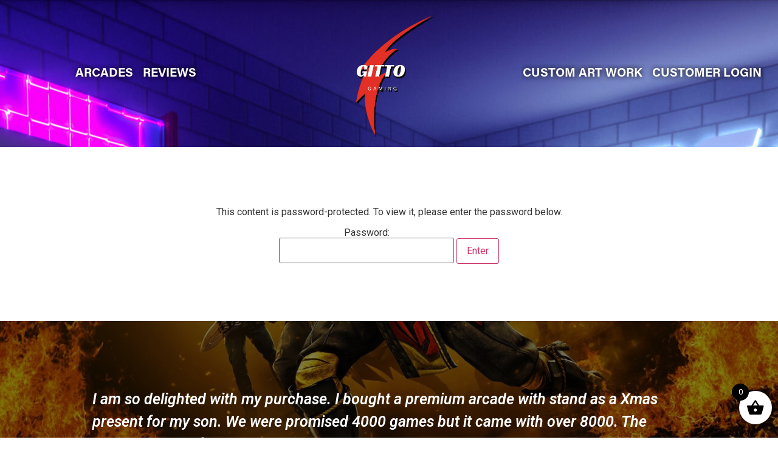

--- FILE ---
content_type: text/html; charset=UTF-8
request_url: https://gittogaming.com/tutorials/
body_size: 21096
content:
<!doctype html>
<html lang="en-GB">
	
<meta charset="UTF-8">
	<meta name="viewport" content="">
	<link rel="profile" href="https://gmpg.org/xfn/11">
	<meta name='robots' content='index, follow, max-image-preview:large, max-snippet:-1, max-video-preview:-1' />

	<!-- This site is optimized with the Yoast SEO plugin v20.11 - https://yoast.com/wordpress/plugins/seo/ -->
	<title>Tutorials - Gitto Gaming</title>
	<link rel="canonical" href="https://gittogaming.com/tutorials/" />
	<meta property="og:locale" content="en_GB" />
	<meta property="og:type" content="article" />
	<meta property="og:title" content="Tutorials - Gitto Gaming" />
	<meta property="og:description" content="There is no excerpt because this is a protected post." />
	<meta property="og:url" content="https://gittogaming.com/tutorials/" />
	<meta property="og:site_name" content="Gitto Gaming" />
	<meta property="article:modified_time" content="2024-01-08T18:52:30+00:00" />
	<meta name="twitter:card" content="summary_large_image" />
	<meta name="twitter:label1" content="Estimated reading time" />
	<meta name="twitter:data1" content="1 minute" />
	<script type="application/ld+json" class="yoast-schema-graph">{"@context":"https://schema.org","@graph":[{"@type":"WebPage","@id":"https://gittogaming.com/tutorials/","url":"https://gittogaming.com/tutorials/","name":"Tutorials - Gitto Gaming","isPartOf":{"@id":"https://gittogaming.com/#website"},"datePublished":"2021-09-24T12:13:36+00:00","dateModified":"2024-01-08T18:52:30+00:00","breadcrumb":{"@id":"https://gittogaming.com/tutorials/#breadcrumb"},"inLanguage":"en-GB"},{"@type":"WebSite","@id":"https://gittogaming.com/#website","url":"https://gittogaming.com/","name":"Gitto Gaming","description":"","publisher":{"@id":"https://gittogaming.com/#organization"},"potentialAction":[{"@type":"SearchAction","target":{"@type":"EntryPoint","urlTemplate":"https://gittogaming.com/?s={search_term_string}"},"query-input":"required name=search_term_string"}],"inLanguage":"en-GB"},{"@type":"Organization","@id":"https://gittogaming.com/#organization","name":"Gitto Gaming","url":"https://gittogaming.com/","logo":{"@type":"ImageObject","inLanguage":"en-GB","@id":"https://gittogaming.com/#/schema/logo/image/","url":"https://gittogaming.com/wp-content/uploads/2021/09/logo-new.png","contentUrl":"https://gittogaming.com/wp-content/uploads/2021/09/logo-new.png","width":523,"height":611,"caption":"Gitto Gaming"},"image":{"@id":"https://gittogaming.com/#/schema/logo/image/"}}]}</script>
	<!-- / Yoast SEO plugin. -->


<script type='application/javascript'>console.log('PixelYourSite Free version 9.4.2');</script>
<link rel="alternate" type="application/rss+xml" title="Gitto Gaming &raquo; Feed" href="https://gittogaming.com/feed/" />
<link rel="alternate" title="oEmbed (JSON)" type="application/json+oembed" href="https://gittogaming.com/wp-json/oembed/1.0/embed?url=https%3A%2F%2Fgittogaming.com%2Ftutorials%2F" />
<link rel="alternate" title="oEmbed (XML)" type="text/xml+oembed" href="https://gittogaming.com/wp-json/oembed/1.0/embed?url=https%3A%2F%2Fgittogaming.com%2Ftutorials%2F&#038;format=xml" />
<style id='wp-img-auto-sizes-contain-inline-css' type='text/css'>
img:is([sizes=auto i],[sizes^="auto," i]){contain-intrinsic-size:3000px 1500px}
/*# sourceURL=wp-img-auto-sizes-contain-inline-css */
</style>
<style id='wp-emoji-styles-inline-css' type='text/css'>

	img.wp-smiley, img.emoji {
		display: inline !important;
		border: none !important;
		box-shadow: none !important;
		height: 1em !important;
		width: 1em !important;
		margin: 0 0.07em !important;
		vertical-align: -0.1em !important;
		background: none !important;
		padding: 0 !important;
	}
/*# sourceURL=wp-emoji-styles-inline-css */
</style>
<link rel='stylesheet' id='woocommerce-layout-css' href='https://gittogaming.com/wp-content/plugins/woocommerce/assets/css/woocommerce-layout.css?ver=8.7.2' type='text/css' media='all' />
<link rel='stylesheet' id='woocommerce-smallscreen-css' href='https://gittogaming.com/wp-content/plugins/woocommerce/assets/css/woocommerce-smallscreen.css?ver=8.7.2' type='text/css' media='only screen and (max-width: 768px)' />
<link rel='stylesheet' id='woocommerce-general-css' href='https://gittogaming.com/wp-content/plugins/woocommerce/assets/css/woocommerce.css?ver=8.7.2' type='text/css' media='all' />
<style id='woocommerce-inline-inline-css' type='text/css'>
.woocommerce form .form-row .required { visibility: visible; }
/*# sourceURL=woocommerce-inline-inline-css */
</style>
<link rel='stylesheet' id='xoo-wsc-fonts-css' href='https://gittogaming.com/wp-content/plugins/side-cart-woocommerce/assets/css/xoo-wsc-fonts.css?ver=2.2' type='text/css' media='all' />
<link rel='stylesheet' id='xoo-wsc-style-css' href='https://gittogaming.com/wp-content/plugins/side-cart-woocommerce/assets/css/xoo-wsc-style.css?ver=2.2' type='text/css' media='all' />
<style id='xoo-wsc-style-inline-css' type='text/css'>

.xoo-wsc-sp-left-col img{
	max-width: 80px;
}

.xoo-wsc-sp-right-col{
	font-size: 14px;
}

.xoo-wsc-sp-container{
	background-color: #eee;
}


 

.xoo-wsc-footer{
	background-color: #ffffff;
	color: #000000;
	padding: 10px 20px;
}

.xoo-wsc-footer, .xoo-wsc-footer a, .xoo-wsc-footer .amount{
	font-size: 18px;
}

.xoo-wsc-ft-buttons-cont{
	grid-template-columns: auto;
}

.xoo-wsc-basket{
	bottom: 12px;
	right: 0px;
	background-color: #ffffff;
	color: #000000;
	box-shadow: 0 1px 4px 0;
	border-radius: 50%}


.xoo-wsc-bki{
	font-size: 30px}

.xoo-wsc-items-count{
	top: -12px;
	left: -12px;
}

.xoo-wsc-items-count{
	background-color: #000000;
	color: #ffffff;
}

.xoo-wsc-container, .xoo-wsc-slider{
	max-width: 320px;
	right: -320px;
	top: 0;bottom: 0;
	bottom: 0;
	font-family: }


.xoo-wsc-cart-active .xoo-wsc-container, .xoo-wsc-slider-active .xoo-wsc-slider{
	right: 0;
}


.xoo-wsc-cart-active .xoo-wsc-basket{
	right: 320px;
}

.xoo-wsc-slider{
	right: -320px;
}

span.xoo-wsch-close {
    font-size: 16px;
    right: 10px;
}

.xoo-wsch-top{
	justify-content: center;
}

.xoo-wsch-text{
	font-size: 20px;
}

.xoo-wsc-header{
	color: #000000;
	background-color: #ffffff;
}

.xoo-wsc-sb-bar > span{
	background-color: #1e73be;
}

.xoo-wsc-body{
	background-color: #ffffff;
}

.xoo-wsc-body, .xoo-wsc-body span.amount, .xoo-wsc-body a{
	font-size: 16px;
	color: #000000;
}

.xoo-wsc-product{
	padding: 20px 15px;
}

.xoo-wsc-img-col{
	width: 30%;
}
.xoo-wsc-sum-col{
	width: 70%;
}

.xoo-wsc-sum-col{
	justify-content: center;
}

/***** Quantity *****/

.xoo-wsc-qty-box{
	max-width: 75px;
}

.xoo-wsc-qty-box.xoo-wsc-qtb-square{
	border-color: #000000;
}

input[type="number"].xoo-wsc-qty{
	border-color: #000000;
	background-color: #ffffff;
	color: #000000;
	height: 28px;
	line-height: 28px;
}

input[type="number"].xoo-wsc-qty, .xoo-wsc-qtb-square{
	border-width: 1px;
	border-style: solid;
}
.xoo-wsc-chng{
	background-color: #ffffff;
	color: #000000;
}

/** Shortcode **/
.xoo-wsc-sc-count{
	background-color: #000000;
	color: #ffffff;
}

.xoo-wsc-sc-bki{
	font-size: 28px;
	color: 28;
}
.xoo-wsc-sc-cont{
	color: #000000;
}


/*# sourceURL=xoo-wsc-style-inline-css */
</style>
<link rel='stylesheet' id='hello-elementor-css' href='https://gittogaming.com/wp-content/themes/hello-elementor/style.min.css?ver=2.4.1' type='text/css' media='all' />
<link rel='stylesheet' id='hello-elementor-theme-style-css' href='https://gittogaming.com/wp-content/themes/hello-elementor/theme.min.css?ver=2.4.1' type='text/css' media='all' />
<link rel='stylesheet' id='elementor-frontend-css' href='https://gittogaming.com/wp-content/plugins/elementor/assets/css/frontend-lite.min.css?ver=3.21.0' type='text/css' media='all' />
<link rel='stylesheet' id='elementor-post-93-css' href='https://gittogaming.com/wp-content/uploads/elementor/css/post-93.css?ver=1713361072' type='text/css' media='all' />
<link rel='stylesheet' id='jet-woo-builder-css' href='https://gittogaming.com/wp-content/plugins/jet-woo-builder/assets/css/jet-woo-builder.css?ver=1.10.2' type='text/css' media='all' />
<style id='jet-woo-builder-inline-css' type='text/css'>
@font-face {
			font-family: "WooCommerce";
			src: url("https://gittogaming.com/wp-content/plugins/woocommerce/assets/fonts/WooCommerce.eot");
			src: url("https://gittogaming.com/wp-content/plugins/woocommerce/assets/fonts/WooCommerce.eot?#iefix") format("embedded-opentype"),
				url("https://gittogaming.com/wp-content/plugins/woocommerce/assets/fonts/WooCommerce.woff") format("woff"),
				url("https://gittogaming.com/wp-content/plugins/woocommerce/assets/fonts/WooCommerce.ttf") format("truetype"),
				url("https://gittogaming.com/wp-content/plugins/woocommerce/assets/fonts/WooCommerce.svg#WooCommerce") format("svg");
			font-weight: normal;
			font-style: normal;
			}
/*# sourceURL=jet-woo-builder-inline-css */
</style>
<link rel='stylesheet' id='jet-woo-builder-frontend-css' href='https://gittogaming.com/wp-content/plugins/jet-woo-builder/assets/css/lib/jetwoobuilder-frontend-font/css/jetwoobuilder-frontend-font.css?ver=1.10.2' type='text/css' media='all' />
<link rel='stylesheet' id='elementor-icons-css' href='https://gittogaming.com/wp-content/plugins/elementor/assets/lib/eicons/css/elementor-icons.min.css?ver=5.29.0' type='text/css' media='all' />
<link rel='stylesheet' id='swiper-css' href='https://gittogaming.com/wp-content/plugins/elementor/assets/lib/swiper/v8/css/swiper.min.css?ver=8.4.5' type='text/css' media='all' />
<link rel='stylesheet' id='elementor-pro-css' href='https://gittogaming.com/wp-content/plugins/elementor-pro/assets/css/frontend-lite.min.css?ver=3.20.2' type='text/css' media='all' />
<link rel='stylesheet' id='elementor-global-css' href='https://gittogaming.com/wp-content/uploads/elementor/css/global.css?ver=1713361073' type='text/css' media='all' />
<link rel='stylesheet' id='elementor-post-642-css' href='https://gittogaming.com/wp-content/uploads/elementor/css/post-642.css?ver=1713381342' type='text/css' media='all' />
<link rel='stylesheet' id='elementor-post-183-css' href='https://gittogaming.com/wp-content/uploads/elementor/css/post-183.css?ver=1713361073' type='text/css' media='all' />
<link rel='stylesheet' id='elementor-post-414-css' href='https://gittogaming.com/wp-content/uploads/elementor/css/post-414.css?ver=1713361073' type='text/css' media='all' />
<link rel='stylesheet' id='wpzoom-social-icons-socicon-css' href='https://gittogaming.com/wp-content/plugins/social-icons-widget-by-wpzoom/assets/css/wpzoom-socicon.css?ver=1634544766' type='text/css' media='all' />
<link rel='stylesheet' id='wpzoom-social-icons-genericons-css' href='https://gittogaming.com/wp-content/plugins/social-icons-widget-by-wpzoom/assets/css/genericons.css?ver=1634544766' type='text/css' media='all' />
<link rel='stylesheet' id='wpzoom-social-icons-academicons-css' href='https://gittogaming.com/wp-content/plugins/social-icons-widget-by-wpzoom/assets/css/academicons.min.css?ver=1634544766' type='text/css' media='all' />
<link rel='stylesheet' id='wpzoom-social-icons-font-awesome-3-css' href='https://gittogaming.com/wp-content/plugins/social-icons-widget-by-wpzoom/assets/css/font-awesome-3.min.css?ver=1634544766' type='text/css' media='all' />
<link rel='stylesheet' id='dashicons-css' href='https://gittogaming.com/wp-includes/css/dashicons.min.css?ver=6.9' type='text/css' media='all' />
<style id='dashicons-inline-css' type='text/css'>
[data-font="Dashicons"]:before {font-family: 'Dashicons' !important;content: attr(data-icon) !important;speak: none !important;font-weight: normal !important;font-variant: normal !important;text-transform: none !important;line-height: 1 !important;font-style: normal !important;-webkit-font-smoothing: antialiased !important;-moz-osx-font-smoothing: grayscale !important;}
/*# sourceURL=dashicons-inline-css */
</style>
<link rel='stylesheet' id='wpzoom-social-icons-styles-css' href='https://gittogaming.com/wp-content/plugins/social-icons-widget-by-wpzoom/assets/css/wpzoom-social-icons-styles.css?ver=1634544766' type='text/css' media='all' />
<link rel='stylesheet' id='ubermenu-css' href='https://gittogaming.com/wp-content/plugins/ubermenu/pro/assets/css/ubermenu.min.css?ver=3.7.4' type='text/css' media='all' />
<link rel='stylesheet' id='ubermenu-grey-white-css' href='https://gittogaming.com/wp-content/plugins/ubermenu/assets/css/skins/blackwhite.css?ver=6.9' type='text/css' media='all' />
<link rel='stylesheet' id='ubermenu-font-awesome-all-css' href='https://gittogaming.com/wp-content/plugins/ubermenu/assets/fontawesome/css/all.min.css?ver=6.9' type='text/css' media='all' />
<link rel='preload' as='font'  id='wpzoom-social-icons-font-academicons-ttf-css' href='https://gittogaming.com/wp-content/plugins/social-icons-widget-by-wpzoom/assets/font/academicons.ttf?v=1.8.6'  type='font/ttf' crossorigin />
<link rel='preload' as='font'  id='wpzoom-social-icons-font-academicons-woff-css' href='https://gittogaming.com/wp-content/plugins/social-icons-widget-by-wpzoom/assets/font/academicons.woff?v=1.8.6'  type='font/woff' crossorigin />
<link rel='preload' as='font'  id='wpzoom-social-icons-font-fontawesome-3-ttf-css' href='https://gittogaming.com/wp-content/plugins/social-icons-widget-by-wpzoom/assets/font/fontawesome-webfont.ttf?v=4.7.0'  type='font/ttf' crossorigin />
<link rel='preload' as='font'  id='wpzoom-social-icons-font-fontawesome-3-woff-css' href='https://gittogaming.com/wp-content/plugins/social-icons-widget-by-wpzoom/assets/font/fontawesome-webfont.woff?v=4.7.0'  type='font/woff' crossorigin />
<link rel='preload' as='font'  id='wpzoom-social-icons-font-fontawesome-3-woff2-css' href='https://gittogaming.com/wp-content/plugins/social-icons-widget-by-wpzoom/assets/font/fontawesome-webfont.woff2?v=4.7.0'  type='font/woff2' crossorigin />
<link rel='preload' as='font'  id='wpzoom-social-icons-font-genericons-ttf-css' href='https://gittogaming.com/wp-content/plugins/social-icons-widget-by-wpzoom/assets/font/Genericons.ttf'  type='font/ttf' crossorigin />
<link rel='preload' as='font'  id='wpzoom-social-icons-font-genericons-woff-css' href='https://gittogaming.com/wp-content/plugins/social-icons-widget-by-wpzoom/assets/font/Genericons.woff'  type='font/woff' crossorigin />
<link rel='preload' as='font'  id='wpzoom-social-icons-font-socicon-ttf-css' href='https://gittogaming.com/wp-content/plugins/social-icons-widget-by-wpzoom/assets/font/socicon.ttf?v=4.2.2'  type='font/ttf' crossorigin />
<link rel='preload' as='font'  id='wpzoom-social-icons-font-socicon-woff-css' href='https://gittogaming.com/wp-content/plugins/social-icons-widget-by-wpzoom/assets/font/socicon.woff?v=4.2.2'  type='font/woff' crossorigin />
<style id='themecomplete-extra-css-inline-css' type='text/css'>
.woocommerce #content table.cart img.epo-upload-image, .woocommerce table.cart img.epo-upload-image, .woocommerce-page #content table.cart img.epo-upload-image, .woocommerce-page table.cart img.epo-upload-image, .epo-upload-image {max-width: calc(70% - 0.5em)  !important;max-height: none !important;}

/*# sourceURL=themecomplete-extra-css-inline-css */
</style>
<link rel='stylesheet' id='google-fonts-1-css' href='https://fonts.googleapis.com/css?family=Roboto+Slab%3A100%2C100italic%2C200%2C200italic%2C300%2C300italic%2C400%2C400italic%2C500%2C500italic%2C600%2C600italic%2C700%2C700italic%2C800%2C800italic%2C900%2C900italic%7CRoboto%3A100%2C100italic%2C200%2C200italic%2C300%2C300italic%2C400%2C400italic%2C500%2C500italic%2C600%2C600italic%2C700%2C700italic%2C800%2C800italic%2C900%2C900italic&#038;display=auto&#038;ver=6.9' type='text/css' media='all' />
<link rel='stylesheet' id='elementor-icons-shared-0-css' href='https://gittogaming.com/wp-content/plugins/elementor/assets/lib/font-awesome/css/fontawesome.min.css?ver=5.15.3' type='text/css' media='all' />
<link rel='stylesheet' id='elementor-icons-fa-solid-css' href='https://gittogaming.com/wp-content/plugins/elementor/assets/lib/font-awesome/css/solid.min.css?ver=5.15.3' type='text/css' media='all' />
<link rel='stylesheet' id='elementor-icons-fa-regular-css' href='https://gittogaming.com/wp-content/plugins/elementor/assets/lib/font-awesome/css/regular.min.css?ver=5.15.3' type='text/css' media='all' />
<link rel="preconnect" href="https://fonts.gstatic.com/" crossorigin><script type="text/javascript" src="https://gittogaming.com/wp-includes/js/jquery/jquery.min.js?ver=3.7.1" id="jquery-core-js"></script>
<script type="text/javascript" src="https://gittogaming.com/wp-includes/js/jquery/jquery-migrate.min.js?ver=3.4.1" id="jquery-migrate-js"></script>
<script type="text/javascript" src="https://gittogaming.com/wp-content/plugins/woocommerce/assets/js/jquery-blockui/jquery.blockUI.min.js?ver=2.7.0-wc.8.7.2" id="jquery-blockui-js" defer="defer" data-wp-strategy="defer"></script>
<script type="text/javascript" id="wc-add-to-cart-js-extra">
/* <![CDATA[ */
var wc_add_to_cart_params = {"ajax_url":"/wp-admin/admin-ajax.php","wc_ajax_url":"/?wc-ajax=%%endpoint%%","i18n_view_cart":"View cart","cart_url":"https://gittogaming.com/cart/","is_cart":"","cart_redirect_after_add":"no"};
//# sourceURL=wc-add-to-cart-js-extra
/* ]]> */
</script>
<script type="text/javascript" src="https://gittogaming.com/wp-content/plugins/woocommerce/assets/js/frontend/add-to-cart.min.js?ver=8.7.2" id="wc-add-to-cart-js" defer="defer" data-wp-strategy="defer"></script>
<script type="text/javascript" src="https://gittogaming.com/wp-content/plugins/woocommerce/assets/js/js-cookie/js.cookie.min.js?ver=2.1.4-wc.8.7.2" id="js-cookie-js" defer="defer" data-wp-strategy="defer"></script>
<script type="text/javascript" id="woocommerce-js-extra">
/* <![CDATA[ */
var woocommerce_params = {"ajax_url":"/wp-admin/admin-ajax.php","wc_ajax_url":"/?wc-ajax=%%endpoint%%"};
//# sourceURL=woocommerce-js-extra
/* ]]> */
</script>
<script type="text/javascript" src="https://gittogaming.com/wp-content/plugins/woocommerce/assets/js/frontend/woocommerce.min.js?ver=8.7.2" id="woocommerce-js" defer="defer" data-wp-strategy="defer"></script>
<script type="text/javascript" src="https://gittogaming.com/wp-content/plugins/pixelyoursite/dist/scripts/jquery.bind-first-0.2.3.min.js?ver=6.9" id="jquery-bind-first-js"></script>
<script type="text/javascript" src="https://gittogaming.com/wp-content/plugins/pixelyoursite/dist/scripts/js.cookie-2.1.3.min.js?ver=2.1.3" id="js-cookie-pys-js"></script>
<script type="text/javascript" id="pys-js-extra">
/* <![CDATA[ */
var pysOptions = {"staticEvents":[],"dynamicEvents":[],"triggerEvents":[],"triggerEventTypes":[],"debug":"","siteUrl":"https://gittogaming.com","ajaxUrl":"https://gittogaming.com/wp-admin/admin-ajax.php","ajax_event":"03db371dde","enable_remove_download_url_param":"1","cookie_duration":"7","last_visit_duration":"60","enable_success_send_form":"","ajaxForServerEvent":"1","gdpr":{"ajax_enabled":false,"all_disabled_by_api":false,"facebook_disabled_by_api":false,"analytics_disabled_by_api":false,"google_ads_disabled_by_api":false,"pinterest_disabled_by_api":false,"bing_disabled_by_api":false,"externalID_disabled_by_api":false,"facebook_prior_consent_enabled":true,"analytics_prior_consent_enabled":true,"google_ads_prior_consent_enabled":null,"pinterest_prior_consent_enabled":true,"bing_prior_consent_enabled":true,"cookiebot_integration_enabled":false,"cookiebot_facebook_consent_category":"marketing","cookiebot_analytics_consent_category":"statistics","cookiebot_tiktok_consent_category":"marketing","cookiebot_google_ads_consent_category":null,"cookiebot_pinterest_consent_category":"marketing","cookiebot_bing_consent_category":"marketing","consent_magic_integration_enabled":false,"real_cookie_banner_integration_enabled":false,"cookie_notice_integration_enabled":false,"cookie_law_info_integration_enabled":false},"cookie":{"disabled_all_cookie":false,"disabled_advanced_form_data_cookie":false,"disabled_landing_page_cookie":false,"disabled_first_visit_cookie":false,"disabled_trafficsource_cookie":false,"disabled_utmTerms_cookie":false,"disabled_utmId_cookie":false},"woo":{"enabled":true,"enabled_save_data_to_orders":true,"addToCartOnButtonEnabled":true,"addToCartOnButtonValueEnabled":true,"addToCartOnButtonValueOption":"price","singleProductId":null,"removeFromCartSelector":"form.woocommerce-cart-form .remove","addToCartCatchMethod":"add_cart_hook","is_order_received_page":false,"containOrderId":false},"edd":{"enabled":false}};
//# sourceURL=pys-js-extra
/* ]]> */
</script>
<script type="text/javascript" src="https://gittogaming.com/wp-content/plugins/pixelyoursite/dist/scripts/public.js?ver=9.4.2" id="pys-js"></script>
<link rel="https://api.w.org/" href="https://gittogaming.com/wp-json/" /><link rel="alternate" title="JSON" type="application/json" href="https://gittogaming.com/wp-json/wp/v2/pages/642" /><link rel="EditURI" type="application/rsd+xml" title="RSD" href="https://gittogaming.com/xmlrpc.php?rsd" />
<meta name="generator" content="WordPress 6.9" />
<meta name="generator" content="WooCommerce 8.7.2" />
<link rel='shortlink' href='https://gittogaming.com/?p=642' />
<style id="ubermenu-custom-generated-css">
/** Font Awesome 4 Compatibility **/
.fa{font-style:normal;font-variant:normal;font-weight:normal;font-family:FontAwesome;}

/** UberMenu Custom Menu Styles (Customizer) **/
/* main */
 .ubermenu-main { background:#ffffff; }
 .ubermenu.ubermenu-main { background:none; border:none; box-shadow:none; }
 .ubermenu.ubermenu-main .ubermenu-item-level-0 > .ubermenu-target { border:none; box-shadow:none; }
 .ubermenu.ubermenu-main.ubermenu-horizontal .ubermenu-submenu-drop.ubermenu-submenu-align-left_edge_bar, .ubermenu.ubermenu-main.ubermenu-horizontal .ubermenu-submenu-drop.ubermenu-submenu-align-full_width { left:0; }
 .ubermenu.ubermenu-main.ubermenu-horizontal .ubermenu-item-level-0.ubermenu-active > .ubermenu-submenu-drop, .ubermenu.ubermenu-main.ubermenu-horizontal:not(.ubermenu-transition-shift) .ubermenu-item-level-0 > .ubermenu-submenu-drop { margin-top:0; }


/* Status: Loaded from Transient */

</style>	<noscript><style>.woocommerce-product-gallery{ opacity: 1 !important; }</style></noscript>
	<meta name="generator" content="Elementor 3.21.0; features: e_optimized_assets_loading, e_optimized_css_loading, additional_custom_breakpoints; settings: css_print_method-external, google_font-enabled, font_display-auto">
<script type='application/javascript'>console.warn('PixelYourSite: no pixel configured.');</script>
<meta name="generator" content="Powered by Slider Revolution 6.5.7 - responsive, Mobile-Friendly Slider Plugin for WordPress with comfortable drag and drop interface." />
<link rel="icon" href="https://gittogaming.com/wp-content/uploads/2021/09/cropped-logo-new-32x32.png" sizes="32x32" />
<link rel="icon" href="https://gittogaming.com/wp-content/uploads/2021/09/cropped-logo-new-192x192.png" sizes="192x192" />
<link rel="apple-touch-icon" href="https://gittogaming.com/wp-content/uploads/2021/09/cropped-logo-new-180x180.png" />
<meta name="msapplication-TileImage" content="https://gittogaming.com/wp-content/uploads/2021/09/cropped-logo-new-270x270.png" />
<script type="text/javascript">function setREVStartSize(e){
			//window.requestAnimationFrame(function() {				 
				window.RSIW = window.RSIW===undefined ? window.innerWidth : window.RSIW;	
				window.RSIH = window.RSIH===undefined ? window.innerHeight : window.RSIH;	
				try {								
					var pw = document.getElementById(e.c).parentNode.offsetWidth,
						newh;
					pw = pw===0 || isNaN(pw) ? window.RSIW : pw;
					e.tabw = e.tabw===undefined ? 0 : parseInt(e.tabw);
					e.thumbw = e.thumbw===undefined ? 0 : parseInt(e.thumbw);
					e.tabh = e.tabh===undefined ? 0 : parseInt(e.tabh);
					e.thumbh = e.thumbh===undefined ? 0 : parseInt(e.thumbh);
					e.tabhide = e.tabhide===undefined ? 0 : parseInt(e.tabhide);
					e.thumbhide = e.thumbhide===undefined ? 0 : parseInt(e.thumbhide);
					e.mh = e.mh===undefined || e.mh=="" || e.mh==="auto" ? 0 : parseInt(e.mh,0);		
					if(e.layout==="fullscreen" || e.l==="fullscreen") 						
						newh = Math.max(e.mh,window.RSIH);					
					else{					
						e.gw = Array.isArray(e.gw) ? e.gw : [e.gw];
						for (var i in e.rl) if (e.gw[i]===undefined || e.gw[i]===0) e.gw[i] = e.gw[i-1];					
						e.gh = e.el===undefined || e.el==="" || (Array.isArray(e.el) && e.el.length==0)? e.gh : e.el;
						e.gh = Array.isArray(e.gh) ? e.gh : [e.gh];
						for (var i in e.rl) if (e.gh[i]===undefined || e.gh[i]===0) e.gh[i] = e.gh[i-1];
											
						var nl = new Array(e.rl.length),
							ix = 0,						
							sl;					
						e.tabw = e.tabhide>=pw ? 0 : e.tabw;
						e.thumbw = e.thumbhide>=pw ? 0 : e.thumbw;
						e.tabh = e.tabhide>=pw ? 0 : e.tabh;
						e.thumbh = e.thumbhide>=pw ? 0 : e.thumbh;					
						for (var i in e.rl) nl[i] = e.rl[i]<window.RSIW ? 0 : e.rl[i];
						sl = nl[0];									
						for (var i in nl) if (sl>nl[i] && nl[i]>0) { sl = nl[i]; ix=i;}															
						var m = pw>(e.gw[ix]+e.tabw+e.thumbw) ? 1 : (pw-(e.tabw+e.thumbw)) / (e.gw[ix]);					
						newh =  (e.gh[ix] * m) + (e.tabh + e.thumbh);
					}
					var el = document.getElementById(e.c);
					if (el!==null && el) el.style.height = newh+"px";					
					el = document.getElementById(e.c+"_wrapper");
					if (el!==null && el) {
						el.style.height = newh+"px";
						el.style.display = "block";
					}
				} catch(e){
					console.log("Failure at Presize of Slider:" + e)
				}					   
			//});
		  };</script>
		<style type="text/css" id="wp-custom-css">
			.page-id-642 .page-content {
    margin: 0 auto;
    text-align: center;
    max-width: 1240px;
	padding-top: 80px;
	padding-bottom: 80px;
}

.jet-woo-builder-archive-add-to-cart a {
	background-color: black !important;
}

.page-id-642 input[type="submit"] {
    position: relative;
    top: 10px;
}

.xoo-wsc-ft-buttons-cont a {
    background-color: black !important;
}


.woocommerce #respond input#submit.alt, .woocommerce a.button.alt, .woocommerce button.button.alt, .woocommerce input.button.alt {
    background-color: #000000;
    color: #fff;
    -webkit-font-smoothing: antialiased;
}

.single-product input#form-field-name {
    pointer-events: none;
}


.woocommerce #respond input#submit.alt:hover, .woocommerce a.button.alt:hover, .woocommerce button.button.alt:hover, .woocommerce input.button.alt:hover {
    background-color: #e23026;
    color: #fff;
}


.woocommerce ul.products li.product .woocommerce-loop-category__title, .woocommerce ul.products li.product .woocommerce-loop-product__title, .woocommerce ul.products li.product h3 {
    padding: .5em 0;
    margin: 0;
    font-size: 1.5em;
    text-align: center;
}

.woocommerce ul.products li.product .price {
    color: #000000;
    display: block;
    font-weight: 400;
    margin-bottom: .5em;
    font-size: 1.857em;
    text-align: center;
}


.woocommerce ul.products li.product .button {
    margin-top: 1em;
    text-align: center;
    margin: 0 auto;
    display: block;
}

.woocommerce div.product p.price, .woocommerce div.product span.price {
    color: #000000;
    font-size: 2.25em;
}

a {
    background-color: transparent;
    text-decoration: none;
    color: #e23026;
    font-weight: bold;
}

.loading {
	display: none;
}

#hpproducts img {
	max-height: 250px;
	min-height: 250px;
	object-fit: contain;
}

.footer, .footer a {
	color: white;
}

.footer i {
	padding-right: 10px;
}

.footer h2 {
	color: white;
	font-size: 18px;
}

.single-product img.wp-post-image {
    max-height: 350px;
    object-fit: contain;
    min-height: 350px;
}

section.star-wars ul {
    list-style: none;
}

.video-loader img {
	background-color: black;
  position: fixed;
  right: 0;
  bottom: 0;
  min-width: 100%;
  min-height: 100vh;
	overflow: hidden;
	z-index: 999;
}


.star-wars {
  display: flex;
  justify-content: center;
  position: relative;
  height: 580px;
  color: #fff;
  font-family: 'Pathway Gothic One', sans-serif;
  font-size: 500%;
  font-weight: 600;
  letter-spacing: 6px;
  line-height: 150%;
  perspective: 400px;
  text-align: justify;
	overflow: hidden;
}

.crawl {
  position: relative;
  top: 99999px;
  transform-origin: 50% 100%;
  animation: crawl 60s linear;
	animation-iteration-count: infinite;
}

.crawl > .title {
  font-size: 90%;
  text-align: center;
}

.crawl > .title h1 {
  margin: 0 0 100px;
  text-transform: uppercase;
}

@keyframes crawl {
  0% {
    top: -100px;
    transform: rotateX(20deg)  translateZ(0);
  }
  100% { 
    top: -6000px;
    transform: rotateX(25deg) translateZ(-2500px);
  }
}


@media only screen and (max-width: 768px) {
.home .woocommerce ul.products[class*=columns-] li.product, .woocommerce-page ul.products[class*=columns-] li.product {
    width: 100%;
    float: left;
    clear: both;
    margin: 0 0 2.992em;
}
	
.crawl > .title {
  font-size: 30%;
  text-align: center;
}

.star-wars {
    line-height: 70%;
	perspective: 300px;
}

	.footer {
		text-align: center;
	}
	
	
}



@media only screen and (max-width: 1023px ) and (min-width: 765px){
	.xoo-wsc-basket {
    background-color: #ffffff;
    color: #000000;
    box-shadow: 0 1px 4px 0;
    border-radius: 50%;
    bottom: 20px;
    right: 2 0px;
	}
	
	.elementor.elementor-102.elementor-location-footer {
    max-width: 120px;
}
	
.archive .woocommerce ul.products[class*=columns-] li.product, .woocommerce-page ul.products[class*=columns-] li.product {
    width: 50%;
    float: left;
    clear: both;
    margin: 0 0 2.992em;
}
	
}


element.style {
}
a.button {
   color: #fff !important;
}

.woocommerce #respond input#submit.alt, .woocommerce a.button.alt, .woocommerce button.button.alt, .woocommerce input.button.alt {
    background-color: #000000;
    color: #fff;
    -webkit-font-smoothing: antialiased;
}		</style>
			
	
	<head>
		

	<meta charset="UTF-8">
		<meta name="viewport" content="width=device-width, initial-scale=1">
	<link rel="profile" href="http://gmpg.org/xfn/11">
	<meta name='robots' content='index, follow, max-image-preview:large, max-snippet:-1, max-video-preview:-1' />

	<!-- This site is optimized with the Yoast SEO plugin v20.11 - https://yoast.com/wordpress/plugins/seo/ -->
	<title>Tutorials - Gitto Gaming</title>
	<link rel="canonical" href="https://gittogaming.com/tutorials/" />
	<meta property="og:locale" content="en_GB" />
	<meta property="og:type" content="article" />
	<meta property="og:title" content="Tutorials - Gitto Gaming" />
	<meta property="og:description" content="There is no excerpt because this is a protected post." />
	<meta property="og:url" content="https://gittogaming.com/tutorials/" />
	<meta property="og:site_name" content="Gitto Gaming" />
	<meta property="article:modified_time" content="2024-01-08T18:52:30+00:00" />
	<meta name="twitter:card" content="summary_large_image" />
	<meta name="twitter:label1" content="Estimated reading time" />
	<meta name="twitter:data1" content="1 minute" />
	<script type="application/ld+json" class="yoast-schema-graph">{"@context":"https://schema.org","@graph":[{"@type":"WebPage","@id":"https://gittogaming.com/tutorials/","url":"https://gittogaming.com/tutorials/","name":"Tutorials - Gitto Gaming","isPartOf":{"@id":"https://gittogaming.com/#website"},"datePublished":"2021-09-24T12:13:36+00:00","dateModified":"2024-01-08T18:52:30+00:00","breadcrumb":{"@id":"https://gittogaming.com/tutorials/#breadcrumb"},"inLanguage":"en-GB"},{"@type":"WebSite","@id":"https://gittogaming.com/#website","url":"https://gittogaming.com/","name":"Gitto Gaming","description":"","publisher":{"@id":"https://gittogaming.com/#organization"},"potentialAction":[{"@type":"SearchAction","target":{"@type":"EntryPoint","urlTemplate":"https://gittogaming.com/?s={search_term_string}"},"query-input":"required name=search_term_string"}],"inLanguage":"en-GB"},{"@type":"Organization","@id":"https://gittogaming.com/#organization","name":"Gitto Gaming","url":"https://gittogaming.com/","logo":{"@type":"ImageObject","inLanguage":"en-GB","@id":"https://gittogaming.com/#/schema/logo/image/","url":"https://gittogaming.com/wp-content/uploads/2021/09/logo-new.png","contentUrl":"https://gittogaming.com/wp-content/uploads/2021/09/logo-new.png","width":523,"height":611,"caption":"Gitto Gaming"},"image":{"@id":"https://gittogaming.com/#/schema/logo/image/"}}]}</script>
	<!-- / Yoast SEO plugin. -->


<script type='application/javascript'>console.log('PixelYourSite Free version 9.4.2');</script>
<link rel='dns-prefetch' href='//fonts.googleapis.com' />
<link rel="alternate" type="application/rss+xml" title="Gitto Gaming &raquo; Feed" href="https://gittogaming.com/feed/" />
<link rel="preconnect" href="https://fonts.gstatic.com/" crossorigin><link rel="https://api.w.org/" href="https://gittogaming.com/wp-json/" /><link rel="alternate" title="JSON" type="application/json" href="https://gittogaming.com/wp-json/wp/v2/pages/642" /><link rel="EditURI" type="application/rsd+xml" title="RSD" href="https://gittogaming.com/xmlrpc.php?rsd" />
<meta name="generator" content="WordPress 6.9" />
<meta name="generator" content="WooCommerce 8.7.2" />
<link rel='shortlink' href='https://gittogaming.com/?p=642' />
<style id="ubermenu-custom-generated-css">
/** Font Awesome 4 Compatibility **/
.fa{font-style:normal;font-variant:normal;font-weight:normal;font-family:FontAwesome;}

/** UberMenu Custom Menu Styles (Customizer) **/
/* main */
 .ubermenu-main { background:#ffffff; }
 .ubermenu.ubermenu-main { background:none; border:none; box-shadow:none; }
 .ubermenu.ubermenu-main .ubermenu-item-level-0 > .ubermenu-target { border:none; box-shadow:none; }
 .ubermenu.ubermenu-main.ubermenu-horizontal .ubermenu-submenu-drop.ubermenu-submenu-align-left_edge_bar, .ubermenu.ubermenu-main.ubermenu-horizontal .ubermenu-submenu-drop.ubermenu-submenu-align-full_width { left:0; }
 .ubermenu.ubermenu-main.ubermenu-horizontal .ubermenu-item-level-0.ubermenu-active > .ubermenu-submenu-drop, .ubermenu.ubermenu-main.ubermenu-horizontal:not(.ubermenu-transition-shift) .ubermenu-item-level-0 > .ubermenu-submenu-drop { margin-top:0; }


/* Status: Loaded from Transient */

</style>	<noscript><style>.woocommerce-product-gallery{ opacity: 1 !important; }</style></noscript>
	<meta name="generator" content="Elementor 3.21.0; features: e_optimized_assets_loading, e_optimized_css_loading, additional_custom_breakpoints; settings: css_print_method-external, google_font-enabled, font_display-auto">
<script type='application/javascript'>console.warn('PixelYourSite: no pixel configured.');</script>
<meta name="generator" content="Powered by Slider Revolution 6.5.7 - responsive, Mobile-Friendly Slider Plugin for WordPress with comfortable drag and drop interface." />
<link rel="icon" href="https://gittogaming.com/wp-content/uploads/2021/09/cropped-logo-new-32x32.png" sizes="32x32" />
<link rel="icon" href="https://gittogaming.com/wp-content/uploads/2021/09/cropped-logo-new-192x192.png" sizes="192x192" />
<link rel="apple-touch-icon" href="https://gittogaming.com/wp-content/uploads/2021/09/cropped-logo-new-180x180.png" />
<meta name="msapplication-TileImage" content="https://gittogaming.com/wp-content/uploads/2021/09/cropped-logo-new-270x270.png" />
		<style type="text/css" id="wp-custom-css">
			.page-id-642 .page-content {
    margin: 0 auto;
    text-align: center;
    max-width: 1240px;
	padding-top: 80px;
	padding-bottom: 80px;
}

.jet-woo-builder-archive-add-to-cart a {
	background-color: black !important;
}

.page-id-642 input[type="submit"] {
    position: relative;
    top: 10px;
}

.xoo-wsc-ft-buttons-cont a {
    background-color: black !important;
}


.woocommerce #respond input#submit.alt, .woocommerce a.button.alt, .woocommerce button.button.alt, .woocommerce input.button.alt {
    background-color: #000000;
    color: #fff;
    -webkit-font-smoothing: antialiased;
}

.single-product input#form-field-name {
    pointer-events: none;
}


.woocommerce #respond input#submit.alt:hover, .woocommerce a.button.alt:hover, .woocommerce button.button.alt:hover, .woocommerce input.button.alt:hover {
    background-color: #e23026;
    color: #fff;
}


.woocommerce ul.products li.product .woocommerce-loop-category__title, .woocommerce ul.products li.product .woocommerce-loop-product__title, .woocommerce ul.products li.product h3 {
    padding: .5em 0;
    margin: 0;
    font-size: 1.5em;
    text-align: center;
}

.woocommerce ul.products li.product .price {
    color: #000000;
    display: block;
    font-weight: 400;
    margin-bottom: .5em;
    font-size: 1.857em;
    text-align: center;
}


.woocommerce ul.products li.product .button {
    margin-top: 1em;
    text-align: center;
    margin: 0 auto;
    display: block;
}

.woocommerce div.product p.price, .woocommerce div.product span.price {
    color: #000000;
    font-size: 2.25em;
}

a {
    background-color: transparent;
    text-decoration: none;
    color: #e23026;
    font-weight: bold;
}

.loading {
	display: none;
}

#hpproducts img {
	max-height: 250px;
	min-height: 250px;
	object-fit: contain;
}

.footer, .footer a {
	color: white;
}

.footer i {
	padding-right: 10px;
}

.footer h2 {
	color: white;
	font-size: 18px;
}

.single-product img.wp-post-image {
    max-height: 350px;
    object-fit: contain;
    min-height: 350px;
}

section.star-wars ul {
    list-style: none;
}

.video-loader img {
	background-color: black;
  position: fixed;
  right: 0;
  bottom: 0;
  min-width: 100%;
  min-height: 100vh;
	overflow: hidden;
	z-index: 999;
}


.star-wars {
  display: flex;
  justify-content: center;
  position: relative;
  height: 580px;
  color: #fff;
  font-family: 'Pathway Gothic One', sans-serif;
  font-size: 500%;
  font-weight: 600;
  letter-spacing: 6px;
  line-height: 150%;
  perspective: 400px;
  text-align: justify;
	overflow: hidden;
}

.crawl {
  position: relative;
  top: 99999px;
  transform-origin: 50% 100%;
  animation: crawl 60s linear;
	animation-iteration-count: infinite;
}

.crawl > .title {
  font-size: 90%;
  text-align: center;
}

.crawl > .title h1 {
  margin: 0 0 100px;
  text-transform: uppercase;
}

@keyframes crawl {
  0% {
    top: -100px;
    transform: rotateX(20deg)  translateZ(0);
  }
  100% { 
    top: -6000px;
    transform: rotateX(25deg) translateZ(-2500px);
  }
}


@media only screen and (max-width: 768px) {
.home .woocommerce ul.products[class*=columns-] li.product, .woocommerce-page ul.products[class*=columns-] li.product {
    width: 100%;
    float: left;
    clear: both;
    margin: 0 0 2.992em;
}
	
.crawl > .title {
  font-size: 30%;
  text-align: center;
}

.star-wars {
    line-height: 70%;
	perspective: 300px;
}

	.footer {
		text-align: center;
	}
	
	
}



@media only screen and (max-width: 1023px ) and (min-width: 765px){
	.xoo-wsc-basket {
    background-color: #ffffff;
    color: #000000;
    box-shadow: 0 1px 4px 0;
    border-radius: 50%;
    bottom: 20px;
    right: 2 0px;
	}
	
	.elementor.elementor-102.elementor-location-footer {
    max-width: 120px;
}
	
.archive .woocommerce ul.products[class*=columns-] li.product, .woocommerce-page ul.products[class*=columns-] li.product {
    width: 50%;
    float: left;
    clear: both;
    margin: 0 0 2.992em;
}
	
}


element.style {
}
a.button {
   color: #fff !important;
}

.woocommerce #respond input#submit.alt, .woocommerce a.button.alt, .woocommerce button.button.alt, .woocommerce input.button.alt {
    background-color: #000000;
    color: #fff;
    -webkit-font-smoothing: antialiased;
}		</style>
			<!-- Meta Pixel Code -->
	
<script>
!function(f,b,e,v,n,t,s)
{if(f.fbq)return;n=f.fbq=function(){n.callMethod?
n.callMethod.apply(n,arguments):n.queue.push(arguments)};
if(!f._fbq)f._fbq=n;n.push=n;n.loaded=!0;n.version='2.0';
n.queue=[];t=b.createElement(e);t.async=!0;
t.src=v;s=b.getElementsByTagName(e)[0];
s.parentNode.insertBefore(t,s)}(window, document,'script',
'https://connect.facebook.net/en_US/fbevents.js');
fbq('init', '281946747770414');
fbq('track', 'PageView');
</script>
<noscript><img height="1" width="1" style="display:none"
src="https://www.facebook.com/tr?id=281946747770414&ev=PageView&noscript=1"
/></noscript>
<!-- End Meta Pixel Code -->

<!-- Google tag (gtag.js) -->
<script async src="https://www.googletagmanager.com/gtag/js?id=G-W5S0Z28B65">
</script>
<script>
  window.dataLayer = window.dataLayer || [];
  function gtag(){dataLayer.push(arguments);}
  gtag('js', new Date());

  gtag('config', 'G-W5S0Z28B65');
</script>
	
	
	
<style id='global-styles-inline-css' type='text/css'>
:root{--wp--preset--aspect-ratio--square: 1;--wp--preset--aspect-ratio--4-3: 4/3;--wp--preset--aspect-ratio--3-4: 3/4;--wp--preset--aspect-ratio--3-2: 3/2;--wp--preset--aspect-ratio--2-3: 2/3;--wp--preset--aspect-ratio--16-9: 16/9;--wp--preset--aspect-ratio--9-16: 9/16;--wp--preset--color--black: #000000;--wp--preset--color--cyan-bluish-gray: #abb8c3;--wp--preset--color--white: #ffffff;--wp--preset--color--pale-pink: #f78da7;--wp--preset--color--vivid-red: #cf2e2e;--wp--preset--color--luminous-vivid-orange: #ff6900;--wp--preset--color--luminous-vivid-amber: #fcb900;--wp--preset--color--light-green-cyan: #7bdcb5;--wp--preset--color--vivid-green-cyan: #00d084;--wp--preset--color--pale-cyan-blue: #8ed1fc;--wp--preset--color--vivid-cyan-blue: #0693e3;--wp--preset--color--vivid-purple: #9b51e0;--wp--preset--gradient--vivid-cyan-blue-to-vivid-purple: linear-gradient(135deg,rgb(6,147,227) 0%,rgb(155,81,224) 100%);--wp--preset--gradient--light-green-cyan-to-vivid-green-cyan: linear-gradient(135deg,rgb(122,220,180) 0%,rgb(0,208,130) 100%);--wp--preset--gradient--luminous-vivid-amber-to-luminous-vivid-orange: linear-gradient(135deg,rgb(252,185,0) 0%,rgb(255,105,0) 100%);--wp--preset--gradient--luminous-vivid-orange-to-vivid-red: linear-gradient(135deg,rgb(255,105,0) 0%,rgb(207,46,46) 100%);--wp--preset--gradient--very-light-gray-to-cyan-bluish-gray: linear-gradient(135deg,rgb(238,238,238) 0%,rgb(169,184,195) 100%);--wp--preset--gradient--cool-to-warm-spectrum: linear-gradient(135deg,rgb(74,234,220) 0%,rgb(151,120,209) 20%,rgb(207,42,186) 40%,rgb(238,44,130) 60%,rgb(251,105,98) 80%,rgb(254,248,76) 100%);--wp--preset--gradient--blush-light-purple: linear-gradient(135deg,rgb(255,206,236) 0%,rgb(152,150,240) 100%);--wp--preset--gradient--blush-bordeaux: linear-gradient(135deg,rgb(254,205,165) 0%,rgb(254,45,45) 50%,rgb(107,0,62) 100%);--wp--preset--gradient--luminous-dusk: linear-gradient(135deg,rgb(255,203,112) 0%,rgb(199,81,192) 50%,rgb(65,88,208) 100%);--wp--preset--gradient--pale-ocean: linear-gradient(135deg,rgb(255,245,203) 0%,rgb(182,227,212) 50%,rgb(51,167,181) 100%);--wp--preset--gradient--electric-grass: linear-gradient(135deg,rgb(202,248,128) 0%,rgb(113,206,126) 100%);--wp--preset--gradient--midnight: linear-gradient(135deg,rgb(2,3,129) 0%,rgb(40,116,252) 100%);--wp--preset--font-size--small: 13px;--wp--preset--font-size--medium: 20px;--wp--preset--font-size--large: 36px;--wp--preset--font-size--x-large: 42px;--wp--preset--spacing--20: 0.44rem;--wp--preset--spacing--30: 0.67rem;--wp--preset--spacing--40: 1rem;--wp--preset--spacing--50: 1.5rem;--wp--preset--spacing--60: 2.25rem;--wp--preset--spacing--70: 3.38rem;--wp--preset--spacing--80: 5.06rem;--wp--preset--shadow--natural: 6px 6px 9px rgba(0, 0, 0, 0.2);--wp--preset--shadow--deep: 12px 12px 50px rgba(0, 0, 0, 0.4);--wp--preset--shadow--sharp: 6px 6px 0px rgba(0, 0, 0, 0.2);--wp--preset--shadow--outlined: 6px 6px 0px -3px rgb(255, 255, 255), 6px 6px rgb(0, 0, 0);--wp--preset--shadow--crisp: 6px 6px 0px rgb(0, 0, 0);}:where(.is-layout-flex){gap: 0.5em;}:where(.is-layout-grid){gap: 0.5em;}body .is-layout-flex{display: flex;}.is-layout-flex{flex-wrap: wrap;align-items: center;}.is-layout-flex > :is(*, div){margin: 0;}body .is-layout-grid{display: grid;}.is-layout-grid > :is(*, div){margin: 0;}:where(.wp-block-columns.is-layout-flex){gap: 2em;}:where(.wp-block-columns.is-layout-grid){gap: 2em;}:where(.wp-block-post-template.is-layout-flex){gap: 1.25em;}:where(.wp-block-post-template.is-layout-grid){gap: 1.25em;}.has-black-color{color: var(--wp--preset--color--black) !important;}.has-cyan-bluish-gray-color{color: var(--wp--preset--color--cyan-bluish-gray) !important;}.has-white-color{color: var(--wp--preset--color--white) !important;}.has-pale-pink-color{color: var(--wp--preset--color--pale-pink) !important;}.has-vivid-red-color{color: var(--wp--preset--color--vivid-red) !important;}.has-luminous-vivid-orange-color{color: var(--wp--preset--color--luminous-vivid-orange) !important;}.has-luminous-vivid-amber-color{color: var(--wp--preset--color--luminous-vivid-amber) !important;}.has-light-green-cyan-color{color: var(--wp--preset--color--light-green-cyan) !important;}.has-vivid-green-cyan-color{color: var(--wp--preset--color--vivid-green-cyan) !important;}.has-pale-cyan-blue-color{color: var(--wp--preset--color--pale-cyan-blue) !important;}.has-vivid-cyan-blue-color{color: var(--wp--preset--color--vivid-cyan-blue) !important;}.has-vivid-purple-color{color: var(--wp--preset--color--vivid-purple) !important;}.has-black-background-color{background-color: var(--wp--preset--color--black) !important;}.has-cyan-bluish-gray-background-color{background-color: var(--wp--preset--color--cyan-bluish-gray) !important;}.has-white-background-color{background-color: var(--wp--preset--color--white) !important;}.has-pale-pink-background-color{background-color: var(--wp--preset--color--pale-pink) !important;}.has-vivid-red-background-color{background-color: var(--wp--preset--color--vivid-red) !important;}.has-luminous-vivid-orange-background-color{background-color: var(--wp--preset--color--luminous-vivid-orange) !important;}.has-luminous-vivid-amber-background-color{background-color: var(--wp--preset--color--luminous-vivid-amber) !important;}.has-light-green-cyan-background-color{background-color: var(--wp--preset--color--light-green-cyan) !important;}.has-vivid-green-cyan-background-color{background-color: var(--wp--preset--color--vivid-green-cyan) !important;}.has-pale-cyan-blue-background-color{background-color: var(--wp--preset--color--pale-cyan-blue) !important;}.has-vivid-cyan-blue-background-color{background-color: var(--wp--preset--color--vivid-cyan-blue) !important;}.has-vivid-purple-background-color{background-color: var(--wp--preset--color--vivid-purple) !important;}.has-black-border-color{border-color: var(--wp--preset--color--black) !important;}.has-cyan-bluish-gray-border-color{border-color: var(--wp--preset--color--cyan-bluish-gray) !important;}.has-white-border-color{border-color: var(--wp--preset--color--white) !important;}.has-pale-pink-border-color{border-color: var(--wp--preset--color--pale-pink) !important;}.has-vivid-red-border-color{border-color: var(--wp--preset--color--vivid-red) !important;}.has-luminous-vivid-orange-border-color{border-color: var(--wp--preset--color--luminous-vivid-orange) !important;}.has-luminous-vivid-amber-border-color{border-color: var(--wp--preset--color--luminous-vivid-amber) !important;}.has-light-green-cyan-border-color{border-color: var(--wp--preset--color--light-green-cyan) !important;}.has-vivid-green-cyan-border-color{border-color: var(--wp--preset--color--vivid-green-cyan) !important;}.has-pale-cyan-blue-border-color{border-color: var(--wp--preset--color--pale-cyan-blue) !important;}.has-vivid-cyan-blue-border-color{border-color: var(--wp--preset--color--vivid-cyan-blue) !important;}.has-vivid-purple-border-color{border-color: var(--wp--preset--color--vivid-purple) !important;}.has-vivid-cyan-blue-to-vivid-purple-gradient-background{background: var(--wp--preset--gradient--vivid-cyan-blue-to-vivid-purple) !important;}.has-light-green-cyan-to-vivid-green-cyan-gradient-background{background: var(--wp--preset--gradient--light-green-cyan-to-vivid-green-cyan) !important;}.has-luminous-vivid-amber-to-luminous-vivid-orange-gradient-background{background: var(--wp--preset--gradient--luminous-vivid-amber-to-luminous-vivid-orange) !important;}.has-luminous-vivid-orange-to-vivid-red-gradient-background{background: var(--wp--preset--gradient--luminous-vivid-orange-to-vivid-red) !important;}.has-very-light-gray-to-cyan-bluish-gray-gradient-background{background: var(--wp--preset--gradient--very-light-gray-to-cyan-bluish-gray) !important;}.has-cool-to-warm-spectrum-gradient-background{background: var(--wp--preset--gradient--cool-to-warm-spectrum) !important;}.has-blush-light-purple-gradient-background{background: var(--wp--preset--gradient--blush-light-purple) !important;}.has-blush-bordeaux-gradient-background{background: var(--wp--preset--gradient--blush-bordeaux) !important;}.has-luminous-dusk-gradient-background{background: var(--wp--preset--gradient--luminous-dusk) !important;}.has-pale-ocean-gradient-background{background: var(--wp--preset--gradient--pale-ocean) !important;}.has-electric-grass-gradient-background{background: var(--wp--preset--gradient--electric-grass) !important;}.has-midnight-gradient-background{background: var(--wp--preset--gradient--midnight) !important;}.has-small-font-size{font-size: var(--wp--preset--font-size--small) !important;}.has-medium-font-size{font-size: var(--wp--preset--font-size--medium) !important;}.has-large-font-size{font-size: var(--wp--preset--font-size--large) !important;}.has-x-large-font-size{font-size: var(--wp--preset--font-size--x-large) !important;}
/*# sourceURL=global-styles-inline-css */
</style>
<link rel='stylesheet' id='elementor-post-102-css' href='https://gittogaming.com/wp-content/uploads/elementor/css/post-102.css?ver=1713361073' type='text/css' media='all' />
<link rel='stylesheet' id='rs-plugin-settings-css' href='https://gittogaming.com/wp-content/plugins/revslider/public/assets/css/rs6.css?ver=6.5.7' type='text/css' media='all' />
<style id='rs-plugin-settings-inline-css' type='text/css'>
#rs-demo-id {}
/*# sourceURL=rs-plugin-settings-inline-css */
</style>
</head>

<body data-scroll="true" class="wp-singular page-template-default page page-id-642 wp-custom-logo wp-theme-hello-elementor theme-hello-elementor woocommerce-no-js elementor-default elementor-kit-93 elementor-page elementor-page-642">
	




<script>
/* 
jQuery(document).ready(function($){
	const fsnow = new Date();
	const fscurrent_time = fsnow.getTime() + 5000;
	let counter = 0;
	fsStorage = window.localStorage;
	
	let videoplayed = $.parseJSON(fsStorage.getItem('gitto_video_played'));

	if(!videoplayed || videoplayed.expiry < fscurrent_time){
		$('body').prepend(`<div class="video-loader" style="z-index: 9999; postion: fixed !important; height: 100%; width: 100%;"><img src="/wp-content/uploads/2021/09/final-cut-gif-compresed.gif" /></div>`);
		var i = setInterval(() => {
			
			console.log(counter);

			if(counter === 180){
				

				clearInterval(i);
				$(".video-loader img").fadeOut(2000, function(){

					$('.video-loader').remove();

				});

				const item = {
					value: true,
					expiry: fsnow.getTime() + 500000,
				}

				fsStorage.setItem('gitto_video_played', JSON.stringify(item));
			}

			counter++;

		}, 35);
		
	}else{
		$('.video-loader').remove();
	}

}); */

</script>

		<div data-elementor-type="header" data-elementor-id="183" class="elementor elementor-183 elementor-location-header" data-elementor-post-type="elementor_library">
					<section class="elementor-section elementor-top-section elementor-element elementor-element-efa4667 elementor-section-full_width elementor-hidden-mobile elementor-section-height-default elementor-section-height-default" data-id="efa4667" data-element_type="section" data-settings="{&quot;background_background&quot;:&quot;classic&quot;}">
						<div class="elementor-container elementor-column-gap-no">
					<div class="elementor-column elementor-col-100 elementor-top-column elementor-element elementor-element-f030091" data-id="f030091" data-element_type="column">
			<div class="elementor-widget-wrap elementor-element-populated">
						<section class="elementor-section elementor-inner-section elementor-element elementor-element-7bec1ac elementor-section-boxed elementor-section-height-default elementor-section-height-default" data-id="7bec1ac" data-element_type="section" data-settings="{&quot;background_background&quot;:&quot;classic&quot;}">
						<div class="elementor-container elementor-column-gap-default">
					<div class="elementor-column elementor-col-33 elementor-inner-column elementor-element elementor-element-667b47d" data-id="667b47d" data-element_type="column">
			<div class="elementor-widget-wrap elementor-element-populated">
						<div class="elementor-element elementor-element-a849024 elementor-icon-list--layout-inline elementor-align-center elementor-list-item-link-full_width elementor-widget elementor-widget-icon-list" data-id="a849024" data-element_type="widget" data-widget_type="icon-list.default">
				<div class="elementor-widget-container">
			<link rel="stylesheet" href="https://gittogaming.com/wp-content/plugins/elementor/assets/css/widget-icon-list.min.css">		<ul class="elementor-icon-list-items elementor-inline-items">
							<li class="elementor-icon-list-item elementor-inline-item">
											<a href="/shop">

											<span class="elementor-icon-list-text">ARCADES</span>
											</a>
									</li>
								<li class="elementor-icon-list-item elementor-inline-item">
											<a href="#reviews">

											<span class="elementor-icon-list-text">REVIEWS</span>
											</a>
									</li>
						</ul>
				</div>
				</div>
					</div>
		</div>
				<div class="elementor-column elementor-col-33 elementor-inner-column elementor-element elementor-element-bd78277" data-id="bd78277" data-element_type="column">
			<div class="elementor-widget-wrap elementor-element-populated">
						<div class="elementor-element elementor-element-91d1990 elementor-widget elementor-widget-image" data-id="91d1990" data-element_type="widget" data-widget_type="image.default">
				<div class="elementor-widget-container">
			<style>/*! elementor - v3.21.0 - 15-04-2024 */
.elementor-widget-image{text-align:center}.elementor-widget-image a{display:inline-block}.elementor-widget-image a img[src$=".svg"]{width:48px}.elementor-widget-image img{vertical-align:middle;display:inline-block}</style>											<a href="/">
							<img fetchpriority="high" width="523" height="611" src="https://gittogaming.com/wp-content/uploads/2021/09/logo-new.png" class="attachment-large size-large wp-image-185" alt="" srcset="https://gittogaming.com/wp-content/uploads/2021/09/logo-new.png 523w, https://gittogaming.com/wp-content/uploads/2021/09/logo-new-300x350.png 300w, https://gittogaming.com/wp-content/uploads/2021/09/logo-new-257x300.png 257w" sizes="(max-width: 523px) 100vw, 523px" />								</a>
													</div>
				</div>
					</div>
		</div>
				<div class="elementor-column elementor-col-33 elementor-inner-column elementor-element elementor-element-612620f" data-id="612620f" data-element_type="column">
			<div class="elementor-widget-wrap elementor-element-populated">
						<div class="elementor-element elementor-element-ac47061 elementor-icon-list--layout-inline elementor-align-center elementor-list-item-link-full_width elementor-widget elementor-widget-icon-list" data-id="ac47061" data-element_type="widget" data-widget_type="icon-list.default">
				<div class="elementor-widget-container">
					<ul class="elementor-icon-list-items elementor-inline-items">
							<li class="elementor-icon-list-item elementor-inline-item">
											<a href="/artwork">

											<span class="elementor-icon-list-text">CUSTOM ART WORK</span>
											</a>
									</li>
								<li class="elementor-icon-list-item elementor-inline-item">
											<a href="/tutorials">

											<span class="elementor-icon-list-text">CUSTOMER LOGIN</span>
											</a>
									</li>
						</ul>
				</div>
				</div>
					</div>
		</div>
					</div>
		</section>
					</div>
		</div>
					</div>
		</section>
				<section class="elementor-section elementor-top-section elementor-element elementor-element-8f22488 elementor-section-full_width elementor-hidden-desktop elementor-hidden-tablet elementor-section-height-default elementor-section-height-default" data-id="8f22488" data-element_type="section" data-settings="{&quot;background_background&quot;:&quot;classic&quot;}">
						<div class="elementor-container elementor-column-gap-no">
					<div class="elementor-column elementor-col-50 elementor-top-column elementor-element elementor-element-a7b6901" data-id="a7b6901" data-element_type="column">
			<div class="elementor-widget-wrap elementor-element-populated">
						<div class="elementor-element elementor-element-d56a603 elementor-widget elementor-widget-theme-site-logo elementor-widget-image" data-id="d56a603" data-element_type="widget" data-widget_type="theme-site-logo.default">
				<div class="elementor-widget-container">
									<a href="https://gittogaming.com">
			<img width="523" height="611" src="https://gittogaming.com/wp-content/uploads/2021/09/logo-new.png" class="attachment-full size-full wp-image-185" alt="" srcset="https://gittogaming.com/wp-content/uploads/2021/09/logo-new.png 523w, https://gittogaming.com/wp-content/uploads/2021/09/logo-new-300x350.png 300w, https://gittogaming.com/wp-content/uploads/2021/09/logo-new-257x300.png 257w" sizes="(max-width: 523px) 100vw, 523px" />				</a>
									</div>
				</div>
					</div>
		</div>
				<div class="elementor-column elementor-col-50 elementor-top-column elementor-element elementor-element-6cd7253" data-id="6cd7253" data-element_type="column">
			<div class="elementor-widget-wrap elementor-element-populated">
						<div class="elementor-element elementor-element-7735339 elementor-nav-menu__align-center elementor-nav-menu--stretch elementor-nav-menu--dropdown-tablet elementor-nav-menu__text-align-aside elementor-nav-menu--toggle elementor-nav-menu--burger elementor-widget elementor-widget-nav-menu" data-id="7735339" data-element_type="widget" data-settings="{&quot;full_width&quot;:&quot;stretch&quot;,&quot;layout&quot;:&quot;horizontal&quot;,&quot;submenu_icon&quot;:{&quot;value&quot;:&quot;&lt;i class=\&quot;fas fa-caret-down\&quot;&gt;&lt;\/i&gt;&quot;,&quot;library&quot;:&quot;fa-solid&quot;},&quot;toggle&quot;:&quot;burger&quot;}" data-widget_type="nav-menu.default">
				<div class="elementor-widget-container">
			<link rel="stylesheet" href="https://gittogaming.com/wp-content/plugins/elementor-pro/assets/css/widget-nav-menu.min.css">			<nav class="elementor-nav-menu--main elementor-nav-menu__container elementor-nav-menu--layout-horizontal e--pointer-underline e--animation-fade">
				<ul id="menu-1-7735339" class="elementor-nav-menu"><li class="menu-item menu-item-type-custom menu-item-object-custom menu-item-540"><a href="/shop" class="elementor-item">Arcades</a></li>
<li class="menu-item menu-item-type-custom menu-item-object-custom menu-item-539"><a href="#reviews" class="elementor-item elementor-item-anchor">Reviews</a></li>
<li class="menu-item menu-item-type-post_type menu-item-object-page menu-item-118"><a href="https://gittogaming.com/artwork/" class="elementor-item">Artwork</a></li>
<li class="menu-item menu-item-type-post_type menu-item-object-page menu-item-115"><a href="https://gittogaming.com/contact/" class="elementor-item">Contact</a></li>
<li class="menu-item menu-item-type-post_type menu-item-object-page current-menu-item page_item page-item-642 current_page_item menu-item-689"><a href="https://gittogaming.com/tutorials/" aria-current="page" class="elementor-item elementor-item-active">Tutorials</a></li>
</ul>			</nav>
					<div class="elementor-menu-toggle" role="button" tabindex="0" aria-label="Menu Toggle" aria-expanded="false">
			<i aria-hidden="true" role="presentation" class="elementor-menu-toggle__icon--open eicon-menu-bar"></i><i aria-hidden="true" role="presentation" class="elementor-menu-toggle__icon--close eicon-close"></i>			<span class="elementor-screen-only">Menu</span>
		</div>
					<nav class="elementor-nav-menu--dropdown elementor-nav-menu__container" aria-hidden="true">
				<ul id="menu-2-7735339" class="elementor-nav-menu"><li class="menu-item menu-item-type-custom menu-item-object-custom menu-item-540"><a href="/shop" class="elementor-item" tabindex="-1">Arcades</a></li>
<li class="menu-item menu-item-type-custom menu-item-object-custom menu-item-539"><a href="#reviews" class="elementor-item elementor-item-anchor" tabindex="-1">Reviews</a></li>
<li class="menu-item menu-item-type-post_type menu-item-object-page menu-item-118"><a href="https://gittogaming.com/artwork/" class="elementor-item" tabindex="-1">Artwork</a></li>
<li class="menu-item menu-item-type-post_type menu-item-object-page menu-item-115"><a href="https://gittogaming.com/contact/" class="elementor-item" tabindex="-1">Contact</a></li>
<li class="menu-item menu-item-type-post_type menu-item-object-page current-menu-item page_item page-item-642 current_page_item menu-item-689"><a href="https://gittogaming.com/tutorials/" aria-current="page" class="elementor-item elementor-item-active" tabindex="-1">Tutorials</a></li>
</ul>			</nav>
				</div>
				</div>
					</div>
		</div>
					</div>
		</section>
				</div>
		
<main class="site-main post-642 page type-page status-publish post-password-required hentry" role="main">
		<div class="page-content">
		<form action="https://gittogaming.com/wp-login.php?action=postpass" class="post-password-form" method="post"><input type="hidden" name="redirect_to" value="https://gittogaming.com/tutorials/" /></p>
<p>This content is password-protected. To view it, please enter the password below.</p>
<p><label for="pwbox-642">Password: <input name="post_password" id="pwbox-642" type="password" spellcheck="false" required size="20" /></label> <input type="submit" name="Submit" value="Enter" /></p>
</form>
		<div class="post-tags">
					</div>
			</div>

	</main>

			<div data-elementor-type="footer" data-elementor-id="414" class="elementor elementor-414 elementor-location-footer" data-elementor-post-type="elementor_library">
					<section class="elementor-section elementor-top-section elementor-element elementor-element-d6ea71d elementor-section-boxed elementor-section-height-default elementor-section-height-default" data-id="d6ea71d" data-element_type="section" id="reviews" data-settings="{&quot;background_background&quot;:&quot;classic&quot;}">
							<div class="elementor-background-overlay"></div>
							<div class="elementor-container elementor-column-gap-default">
					<div class="elementor-column elementor-col-100 elementor-top-column elementor-element elementor-element-0a73f45" data-id="0a73f45" data-element_type="column">
			<div class="elementor-widget-wrap elementor-element-populated">
						<div class="elementor-element elementor-element-43f1822 elementor-testimonial--align-left elementor-testimonial--skin-default elementor-testimonial--layout-image_inline elementor-arrows-yes elementor-pagination-type-bullets elementor-widget elementor-widget-testimonial-carousel" data-id="43f1822" data-element_type="widget" data-settings="{&quot;show_arrows&quot;:&quot;yes&quot;,&quot;pagination&quot;:&quot;bullets&quot;,&quot;speed&quot;:500,&quot;autoplay&quot;:&quot;yes&quot;,&quot;autoplay_speed&quot;:5000,&quot;loop&quot;:&quot;yes&quot;,&quot;pause_on_hover&quot;:&quot;yes&quot;,&quot;pause_on_interaction&quot;:&quot;yes&quot;,&quot;space_between&quot;:{&quot;unit&quot;:&quot;px&quot;,&quot;size&quot;:10,&quot;sizes&quot;:[]},&quot;space_between_tablet&quot;:{&quot;unit&quot;:&quot;px&quot;,&quot;size&quot;:10,&quot;sizes&quot;:[]},&quot;space_between_mobile&quot;:{&quot;unit&quot;:&quot;px&quot;,&quot;size&quot;:10,&quot;sizes&quot;:[]}}" data-widget_type="testimonial-carousel.default">
				<div class="elementor-widget-container">
			<link rel="stylesheet" href="https://gittogaming.com/wp-content/plugins/elementor-pro/assets/css/widget-carousel.min.css">		<div class="elementor-swiper">
			<div class="elementor-main-swiper swiper">
				<div class="swiper-wrapper">
											<div class="swiper-slide">
									<div class="elementor-testimonial">
							<div class="elementor-testimonial__content">
					<div class="elementor-testimonial__text">
						I am so delighted with my purchase. I bought a premium arcade with stand as a Xmas present for my son. We were promised 4000 games but it came with over 8000. The artwork and craftsmanship is excellent and the service provided on delivery was wonderful with Matt providing a full demonstration on how the machine works and follow up support if there were any problems (There hasn't been any.) I shopped around before buying and had initial concerns due to the lack of reviews for this company but decided to take a chance and was so glad we did. Couldn't be happier and would 100% recommend this company to others. Happy gaming everyone!					</div>
									</div>
						<div class="elementor-testimonial__footer">
								<cite class="elementor-testimonial__cite"><span class="elementor-testimonial__name">Jenny Wilson</span></cite>			</div>
		</div>
								</div>
											<div class="swiper-slide">
									<div class="elementor-testimonial">
							<div class="elementor-testimonial__content">
					<div class="elementor-testimonial__text">
						Talk about putting a smile on an old mans face these guys nailed it....absolutely brillant my retro arcade machine exceeded all expectations.  Build quality fantastic, games fantastic customer service fantastic. I am absolutely delighted and could not thank these guys highly enought ...if you want to relive your youth dont go anywhere else contact Gittogaming ....Legends and many thanks					</div>
									</div>
						<div class="elementor-testimonial__footer">
								<cite class="elementor-testimonial__cite"><span class="elementor-testimonial__name">Glenn Shields</span></cite>			</div>
		</div>
								</div>
											<div class="swiper-slide">
									<div class="elementor-testimonial">
							<div class="elementor-testimonial__content">
					<div class="elementor-testimonial__text">
						Just got my arcade machine delivered today and wow 🤩 fantastic from Gitto gaming from start to finish the artwork and machine itself are brilliant aswell as the graphics and sound would highly recommend Matt and Jade thanks 😊 again					</div>
									</div>
						<div class="elementor-testimonial__footer">
								<cite class="elementor-testimonial__cite"><span class="elementor-testimonial__name">Kenny Reid</span></cite>			</div>
		</div>
								</div>
											<div class="swiper-slide">
									<div class="elementor-testimonial">
							<div class="elementor-testimonial__content">
					<div class="elementor-testimonial__text">
						I'm over the moon with my arcade cabinet. Custom artwork is perfect. Matt and Jade have been fantastic, great communication throughout. Exceptional quality joysticks and buttons. I was reluctant to try the lightgun based games on the arcade with a joystick as in the past I've always found them unresponsive and slow compared to an actual lightgun. However that's not the case here, the joystick works perfectly fine with the shooters.
If you're looking for an arcade cabinet that's reasonably priced I highly recommend Gitto Gaming					</div>
									</div>
						<div class="elementor-testimonial__footer">
								<cite class="elementor-testimonial__cite"><span class="elementor-testimonial__name">mistermyers777</span></cite>			</div>
		</div>
								</div>
											<div class="swiper-slide">
									<div class="elementor-testimonial">
							<div class="elementor-testimonial__content">
					<div class="elementor-testimonial__text">
						Bought my kids a gaming machine for Christmas and it is absolutely brilliant can't fault it my kids spend hours in there playing on it. Service was brilliant from ordering to collection.

Would highly recommend for anyone looking for hours of fun for their children or themselves					</div>
									</div>
						<div class="elementor-testimonial__footer">
								<cite class="elementor-testimonial__cite"><span class="elementor-testimonial__name">Mark Buckley</span></cite>			</div>
		</div>
								</div>
									</div>
															<div class="swiper-pagination"></div>
																<div class="elementor-swiper-button elementor-swiper-button-prev" role="button" tabindex="0">
							<i aria-hidden="true" class="eicon-chevron-left"></i>							<span class="elementor-screen-only">Previous</span>
						</div>
						<div class="elementor-swiper-button elementor-swiper-button-next" role="button" tabindex="0">
							<i aria-hidden="true" class="eicon-chevron-right"></i>							<span class="elementor-screen-only">Next</span>
						</div>
												</div>
		</div>
				</div>
				</div>
					</div>
		</div>
					</div>
		</section>
				<section class="elementor-section elementor-top-section elementor-element elementor-element-06af537 footer elementor-section-boxed elementor-section-height-default elementor-section-height-default" data-id="06af537" data-element_type="section" data-settings="{&quot;background_background&quot;:&quot;classic&quot;}">
						<div class="elementor-container elementor-column-gap-default">
					<div class="elementor-column elementor-col-25 elementor-top-column elementor-element elementor-element-e30a384" data-id="e30a384" data-element_type="column">
			<div class="elementor-widget-wrap elementor-element-populated">
						<div class="elementor-element elementor-element-21f4088 elementor-widget elementor-widget-sidebar" data-id="21f4088" data-element_type="widget" data-widget_type="sidebar.default">
				<div class="elementor-widget-container">
			<div><h2 class="rounded widget-title">About Us</h2>			<div class="textwidget"><p>Gitto Gaming is a family-run, online, retro, arcade machine store. We offer a range of high-quality, handmade arcade machines, built using skilled-craftsmanship.</p>
</div>
		</div>		</div>
				</div>
				<div class="elementor-element elementor-element-b2c36ad elementor-icon-list--layout-traditional elementor-list-item-link-full_width elementor-widget elementor-widget-icon-list" data-id="b2c36ad" data-element_type="widget" data-widget_type="icon-list.default">
				<div class="elementor-widget-container">
					<ul class="elementor-icon-list-items">
							<li class="elementor-icon-list-item">
											<a href="/terms-conditions">

												<span class="elementor-icon-list-icon">
							<i aria-hidden="true" class="fas fa-envelope-open-text"></i>						</span>
										<span class="elementor-icon-list-text">Terms & Conditions</span>
											</a>
									</li>
						</ul>
				</div>
				</div>
					</div>
		</div>
				<div class="elementor-column elementor-col-25 elementor-top-column elementor-element elementor-element-36347ba" data-id="36347ba" data-element_type="column">
			<div class="elementor-widget-wrap elementor-element-populated">
						<div class="elementor-element elementor-element-6451fb6 elementor-widget elementor-widget-sidebar" data-id="6451fb6" data-element_type="widget" data-widget_type="sidebar.default">
				<div class="elementor-widget-container">
			<div><h2 class="rounded  widget-title">Contact Us</h2>			<div class="textwidget"><ul class="fa-ul">
<li><a href="tel:07510190584"><em>07510 190 584</em></a></li>
<li><a href="mailto:gittogamesltd@gmail.com"><i class="fas fa-envelope"></i>gittogamesltd@gmail.com</a></li>
<li><i class="fas fa-map-pin"></i>8 trevor road burscough L407RY</li>
</ul>
<p>&nbsp;</p>
</div>
		</div>		</div>
				</div>
					</div>
		</div>
				<div class="elementor-column elementor-col-25 elementor-top-column elementor-element elementor-element-753d114" data-id="753d114" data-element_type="column">
			<div class="elementor-widget-wrap elementor-element-populated">
						<div class="elementor-element elementor-element-b97b70f elementor-widget elementor-widget-sidebar" data-id="b97b70f" data-element_type="widget" data-widget_type="sidebar.default">
				<div class="elementor-widget-container">
			<div><h2 class="rounded  widget-title">Follow us</h2>
		
<ul class="zoom-social-icons-list zoom-social-icons-list--with-canvas zoom-social-icons-list--round zoom-social-icons-list--no-labels">

		
				<li class="zoom-social_icons-list__item">
		<a class="zoom-social_icons-list__link" href="https://www.facebook.com/gittogaming/community/" target="_blank" >
									
						<span class="screen-reader-text">facebook</span>
			
						<span class="zoom-social_icons-list-span social-icon socicon socicon-facebook" data-hover-rule="background-color" data-hover-color="#bc1e1e" style="background-color : #e23025; font-size: 18px; padding:8px" ></span>
			
					</a>
	</li>

	
				<li class="zoom-social_icons-list__item">
		<a class="zoom-social_icons-list__link" href="https://www.instagram.com/gittogaming/" target="_blank" >
									
						<span class="screen-reader-text">instagram</span>
			
						<span class="zoom-social_icons-list-span social-icon socicon socicon-instagram" data-hover-rule="background-color" data-hover-color="#e4405f" style="background-color : #e4405f; font-size: 18px; padding:8px" ></span>
			
					</a>
	</li>

	
				<li class="zoom-social_icons-list__item">
		<a class="zoom-social_icons-list__link" href="mailto:gittogamesltd@gmail.com" target="_blank" >
									
						<span class="screen-reader-text">mail</span>
			
						<span class="zoom-social_icons-list-span social-icon socicon socicon-mail" data-hover-rule="background-color" data-hover-color="#bc1e1e" style="background-color : #e23025; font-size: 18px; padding:8px" ></span>
			
					</a>
	</li>

	
</ul>

		</div>		</div>
				</div>
					</div>
		</div>
				<div class="elementor-column elementor-col-25 elementor-top-column elementor-element elementor-element-15d7eca" data-id="15d7eca" data-element_type="column">
			<div class="elementor-widget-wrap elementor-element-populated">
						<div class="elementor-element elementor-element-f46ab81 elementor-widget elementor-widget-sidebar" data-id="f46ab81" data-element_type="widget" data-widget_type="sidebar.default">
				<div class="elementor-widget-container">
			<div><h2 class="rounded  widget-title">Signup To Our News Letter</h2>		<div data-elementor-type="section" data-elementor-id="102" class="elementor elementor-102 elementor-location-footer" data-elementor-post-type="elementor_library">
					<section class="elementor-section elementor-top-section elementor-element elementor-element-021d05f elementor-section-boxed elementor-section-height-default elementor-section-height-default" data-id="021d05f" data-element_type="section">
						<div class="elementor-container elementor-column-gap-default">
					<div class="elementor-column elementor-col-100 elementor-top-column elementor-element elementor-element-365e775" data-id="365e775" data-element_type="column">
			<div class="elementor-widget-wrap elementor-element-populated">
						<div class="elementor-element elementor-element-8e0c6b7 elementor-button-align-stretch elementor-widget elementor-widget-form" data-id="8e0c6b7" data-element_type="widget" data-settings="{&quot;button_width&quot;:&quot;25&quot;,&quot;step_next_label&quot;:&quot;Next&quot;,&quot;step_previous_label&quot;:&quot;Previous&quot;,&quot;step_type&quot;:&quot;number_text&quot;,&quot;step_icon_shape&quot;:&quot;circle&quot;}" data-widget_type="form.default">
				<div class="elementor-widget-container">
			<style>/*! elementor-pro - v3.20.0 - 26-03-2024 */
.elementor-button.elementor-hidden,.elementor-hidden{display:none}.e-form__step{width:100%}.e-form__step:not(.elementor-hidden){display:flex;flex-wrap:wrap}.e-form__buttons{flex-wrap:wrap}.e-form__buttons,.e-form__buttons__wrapper{display:flex}.e-form__indicators{display:flex;justify-content:space-between;align-items:center;flex-wrap:nowrap;font-size:13px;margin-bottom:var(--e-form-steps-indicators-spacing)}.e-form__indicators__indicator{display:flex;flex-direction:column;align-items:center;justify-content:center;flex-basis:0;padding:0 var(--e-form-steps-divider-gap)}.e-form__indicators__indicator__progress{width:100%;position:relative;background-color:var(--e-form-steps-indicator-progress-background-color);border-radius:var(--e-form-steps-indicator-progress-border-radius);overflow:hidden}.e-form__indicators__indicator__progress__meter{width:var(--e-form-steps-indicator-progress-meter-width,0);height:var(--e-form-steps-indicator-progress-height);line-height:var(--e-form-steps-indicator-progress-height);padding-right:15px;border-radius:var(--e-form-steps-indicator-progress-border-radius);background-color:var(--e-form-steps-indicator-progress-color);color:var(--e-form-steps-indicator-progress-meter-color);text-align:right;transition:width .1s linear}.e-form__indicators__indicator:first-child{padding-left:0}.e-form__indicators__indicator:last-child{padding-right:0}.e-form__indicators__indicator--state-inactive{color:var(--e-form-steps-indicator-inactive-primary-color,#c2cbd2)}.e-form__indicators__indicator--state-inactive [class*=indicator--shape-]:not(.e-form__indicators__indicator--shape-none){background-color:var(--e-form-steps-indicator-inactive-secondary-color,#fff)}.e-form__indicators__indicator--state-inactive object,.e-form__indicators__indicator--state-inactive svg{fill:var(--e-form-steps-indicator-inactive-primary-color,#c2cbd2)}.e-form__indicators__indicator--state-active{color:var(--e-form-steps-indicator-active-primary-color,#39b54a);border-color:var(--e-form-steps-indicator-active-secondary-color,#fff)}.e-form__indicators__indicator--state-active [class*=indicator--shape-]:not(.e-form__indicators__indicator--shape-none){background-color:var(--e-form-steps-indicator-active-secondary-color,#fff)}.e-form__indicators__indicator--state-active object,.e-form__indicators__indicator--state-active svg{fill:var(--e-form-steps-indicator-active-primary-color,#39b54a)}.e-form__indicators__indicator--state-completed{color:var(--e-form-steps-indicator-completed-secondary-color,#fff)}.e-form__indicators__indicator--state-completed [class*=indicator--shape-]:not(.e-form__indicators__indicator--shape-none){background-color:var(--e-form-steps-indicator-completed-primary-color,#39b54a)}.e-form__indicators__indicator--state-completed .e-form__indicators__indicator__label{color:var(--e-form-steps-indicator-completed-primary-color,#39b54a)}.e-form__indicators__indicator--state-completed .e-form__indicators__indicator--shape-none{color:var(--e-form-steps-indicator-completed-primary-color,#39b54a);background-color:initial}.e-form__indicators__indicator--state-completed object,.e-form__indicators__indicator--state-completed svg{fill:var(--e-form-steps-indicator-completed-secondary-color,#fff)}.e-form__indicators__indicator__icon{width:var(--e-form-steps-indicator-padding,30px);height:var(--e-form-steps-indicator-padding,30px);font-size:var(--e-form-steps-indicator-icon-size);border-width:1px;border-style:solid;display:flex;justify-content:center;align-items:center;overflow:hidden;margin-bottom:10px}.e-form__indicators__indicator__icon img,.e-form__indicators__indicator__icon object,.e-form__indicators__indicator__icon svg{width:var(--e-form-steps-indicator-icon-size);height:auto}.e-form__indicators__indicator__icon .e-font-icon-svg{height:1em}.e-form__indicators__indicator__number{width:var(--e-form-steps-indicator-padding,30px);height:var(--e-form-steps-indicator-padding,30px);border-width:1px;border-style:solid;display:flex;justify-content:center;align-items:center;margin-bottom:10px}.e-form__indicators__indicator--shape-circle{border-radius:50%}.e-form__indicators__indicator--shape-square{border-radius:0}.e-form__indicators__indicator--shape-rounded{border-radius:5px}.e-form__indicators__indicator--shape-none{border:0}.e-form__indicators__indicator__label{text-align:center}.e-form__indicators__indicator__separator{width:100%;height:var(--e-form-steps-divider-width);background-color:#babfc5}.e-form__indicators--type-icon,.e-form__indicators--type-icon_text,.e-form__indicators--type-number,.e-form__indicators--type-number_text{align-items:flex-start}.e-form__indicators--type-icon .e-form__indicators__indicator__separator,.e-form__indicators--type-icon_text .e-form__indicators__indicator__separator,.e-form__indicators--type-number .e-form__indicators__indicator__separator,.e-form__indicators--type-number_text .e-form__indicators__indicator__separator{margin-top:calc(var(--e-form-steps-indicator-padding, 30px) / 2 - var(--e-form-steps-divider-width, 1px) / 2)}.elementor-field-type-hidden{display:none}.elementor-field-type-html{display:inline-block}.elementor-field-type-tel input{direction:inherit}.elementor-login .elementor-lost-password,.elementor-login .elementor-remember-me{font-size:.85em}.elementor-field-type-recaptcha_v3 .elementor-field-label{display:none}.elementor-field-type-recaptcha_v3 .grecaptcha-badge{z-index:1}.elementor-button .elementor-form-spinner{order:3}.elementor-form .elementor-button>span{display:flex;justify-content:center;align-items:center}.elementor-form .elementor-button .elementor-button-text{white-space:normal;flex-grow:0}.elementor-form .elementor-button svg{height:auto}.elementor-form .elementor-button .e-font-icon-svg{height:1em}.elementor-select-wrapper .select-caret-down-wrapper{position:absolute;top:50%;transform:translateY(-50%);inset-inline-end:10px;pointer-events:none;font-size:11px}.elementor-select-wrapper .select-caret-down-wrapper svg{display:unset;width:1em;aspect-ratio:unset;fill:currentColor}.elementor-select-wrapper .select-caret-down-wrapper i{font-size:19px;line-height:2}.elementor-select-wrapper.remove-before:before{content:""!important}</style>		<form class="elementor-form" method="post" name="New Form">
			<input type="hidden" name="post_id" value="102"/>
			<input type="hidden" name="form_id" value="8e0c6b7"/>
			<input type="hidden" name="referer_title" value="Tutorials - Gitto Gaming" />

							<input type="hidden" name="queried_id" value="642"/>
			
			<div class="elementor-form-fields-wrapper elementor-labels-above">
								<div class="elementor-field-type-email elementor-field-group elementor-column elementor-field-group-name elementor-col-75">
												<label for="form-field-name" class="elementor-field-label">
								Email							</label>
														<input size="1" type="email" name="form_fields[name]" id="form-field-name" class="elementor-field elementor-size-xs  elementor-field-textual" placeholder="Email">
											</div>
								<div class="elementor-field-group elementor-column elementor-field-type-submit elementor-col-25 e-form__buttons">
					<button type="submit" class="elementor-button elementor-size-xs">
						<span >
															<span class=" elementor-button-icon">
																										</span>
																						<span class="elementor-button-text">Submit</span>
													</span>
					</button>
				</div>
			</div>
		</form>
				</div>
				</div>
					</div>
		</div>
					</div>
		</section>
				</div>
		</div>		</div>
				</div>
					</div>
		</div>
					</div>
		</section>
				<section class="elementor-section elementor-top-section elementor-element elementor-element-b15e061 elementor-section-boxed elementor-section-height-default elementor-section-height-default" data-id="b15e061" data-element_type="section" data-settings="{&quot;background_background&quot;:&quot;classic&quot;}">
						<div class="elementor-container elementor-column-gap-default">
					<div class="elementor-column elementor-col-100 elementor-top-column elementor-element elementor-element-02024e9" data-id="02024e9" data-element_type="column">
			<div class="elementor-widget-wrap elementor-element-populated">
						<div class="elementor-element elementor-element-51f4383 elementor-icon-list--layout-inline elementor-align-center elementor-list-item-link-full_width elementor-widget elementor-widget-icon-list" data-id="51f4383" data-element_type="widget" data-widget_type="icon-list.default">
				<div class="elementor-widget-container">
					<ul class="elementor-icon-list-items elementor-inline-items">
							<li class="elementor-icon-list-item elementor-inline-item">
											<span class="elementor-icon-list-icon">
							<i aria-hidden="true" class="far fa-copyright"></i>						</span>
										<span class="elementor-icon-list-text">2023 Gitto Gaming Made With</span>
									</li>
								<li class="elementor-icon-list-item elementor-inline-item">
											<a href="https://freestart.com">

												<span class="elementor-icon-list-icon">
							<i aria-hidden="true" class="fas fa-heart"></i>						</span>
										<span class="elementor-icon-list-text">by Freestart Digital</span>
											</a>
									</li>
						</ul>
				</div>
				</div>
					</div>
		</div>
					</div>
		</section>
				</div>
		

		<script type="text/javascript">
			window.RS_MODULES = window.RS_MODULES || {};
			window.RS_MODULES.modules = window.RS_MODULES.modules || {};
			window.RS_MODULES.waiting = window.RS_MODULES.waiting || [];
			window.RS_MODULES.defered = true;
			window.RS_MODULES.moduleWaiting = window.RS_MODULES.moduleWaiting || {};
			window.RS_MODULES.type = 'compiled';
		</script>
		<script type="speculationrules">
{"prefetch":[{"source":"document","where":{"and":[{"href_matches":"/*"},{"not":{"href_matches":["/wp-*.php","/wp-admin/*","/wp-content/uploads/*","/wp-content/*","/wp-content/plugins/*","/wp-content/themes/hello-elementor/*","/*\\?(.+)"]}},{"not":{"selector_matches":"a[rel~=\"nofollow\"]"}},{"not":{"selector_matches":".no-prefetch, .no-prefetch a"}}]},"eagerness":"conservative"}]}
</script>

<div class="xoo-wsc-modal">

	
<div class="xoo-wsc-container">

	<div class="xoo-wsc-basket">

					<span class="xoo-wsc-items-count">0</span>
		
		<span class="xoo-wsc-bki xoo-wsc-icon-basket1"></span>

		
	</div>

	<div class="xoo-wsc-header">

		
		
<div class="xoo-wsch-top">

			<div class="xoo-wsc-notice-container" data-section="cart"><ul class="xoo-wsc-notices"></ul></div>	
			<div class="xoo-wsch-basket">
			<span class="xoo-wscb-icon xoo-wsc-icon-bag2"></span>
			<span class="xoo-wscb-count">0</span>
		</div>
	
			<span class="xoo-wsch-text">Your Cart</span>
	
			<span class="xoo-wsch-close xoo-wsc-icon-cross"></span>
	
</div>
		
	</div>


	<div class="xoo-wsc-body">

		
		
<div class="xoo-wsc-empty-cart"><span>Your cart is empty</span><a class="xoo-wsc-btn button btn" href="https://gittogaming.com/shop">Return to Shop</a></div>
		
	</div>

	<div class="xoo-wsc-footer">

		
		




<div class="xoo-wsc-ft-buttons-cont">

	<a href="#" class="xoo-wsc-ft-btn xoo-wsc-btn button btn xoo-wsc-cart-close xoo-wsc-ft-btn-continue">Continue Shopping</a>
</div>


		
	</div>

	<span class="xoo-wsc-loader"></span>

</div>
	<span class="xoo-wsc-opac">

</div>	<script type='text/javascript'>
		(function () {
			var c = document.body.className;
			c = c.replace(/woocommerce-no-js/, 'woocommerce-js');
			document.body.className = c;
		})();
	</script>
	<script type="text/javascript" src="https://gittogaming.com/wp-content/plugins/revslider/public/assets/js/rbtools.min.js?ver=6.5.7" defer async id="tp-tools-js"></script>
<script type="text/javascript" src="https://gittogaming.com/wp-content/plugins/revslider/public/assets/js/rs6.min.js?ver=6.5.7" defer async id="revmin-js"></script>
<script type="text/javascript" src="https://gittogaming.com/wp-content/plugins/woocommerce/assets/js/sourcebuster/sourcebuster.min.js?ver=8.7.2" id="sourcebuster-js-js"></script>
<script type="text/javascript" id="wc-order-attribution-js-extra">
/* <![CDATA[ */
var wc_order_attribution = {"params":{"lifetime":1.0e-5,"session":30,"ajaxurl":"https://gittogaming.com/wp-admin/admin-ajax.php","prefix":"wc_order_attribution_","allowTracking":true},"fields":{"source_type":"current.typ","referrer":"current_add.rf","utm_campaign":"current.cmp","utm_source":"current.src","utm_medium":"current.mdm","utm_content":"current.cnt","utm_id":"current.id","utm_term":"current.trm","session_entry":"current_add.ep","session_start_time":"current_add.fd","session_pages":"session.pgs","session_count":"udata.vst","user_agent":"udata.uag"}};
var wc_order_attribution = {"params":{"lifetime":1.0e-5,"session":30,"ajaxurl":"https://gittogaming.com/wp-admin/admin-ajax.php","prefix":"wc_order_attribution_","allowTracking":true},"fields":{"source_type":"current.typ","referrer":"current_add.rf","utm_campaign":"current.cmp","utm_source":"current.src","utm_medium":"current.mdm","utm_content":"current.cnt","utm_id":"current.id","utm_term":"current.trm","session_entry":"current_add.ep","session_start_time":"current_add.fd","session_pages":"session.pgs","session_count":"udata.vst","user_agent":"udata.uag"}};
//# sourceURL=wc-order-attribution-js-extra
/* ]]> */
</script>
<script type="text/javascript" src="https://gittogaming.com/wp-content/plugins/woocommerce/assets/js/frontend/order-attribution.min.js?ver=8.7.2" id="wc-order-attribution-js"></script>
<script type="text/javascript" src="https://gittogaming.com/wp-content/themes/hello-elementor/assets/js/hello-frontend.min.js?ver=1.0.0" id="hello-theme-frontend-js"></script>
<script type="text/javascript" src="https://gittogaming.com/wp-content/plugins/social-icons-widget-by-wpzoom/assets/js/social-icons-widget-frontend.js?ver=1634544766" id="zoom-social-icons-widget-frontend-js"></script>
<script type="text/javascript" id="xoo-wsc-main-js-js-extra">
/* <![CDATA[ */
var xoo_wsc_params = {"adminurl":"https://gittogaming.com/wp-admin/admin-ajax.php","wc_ajax_url":"/?wc-ajax=%%endpoint%%","qtyUpdateDelay":"500","notificationTime":"5000","html":{"successNotice":"\u003Cul class=\"xoo-wsc-notices\"\u003E\u003Cli class=\"xoo-wsc-notice-success\"\u003E\u003Cspan class=\"xoo-wsc-icon-check_circle\"\u003E\u003C/span\u003E%s%\u003C/li\u003E\u003C/ul\u003E","errorNotice":"\u003Cul class=\"xoo-wsc-notices\"\u003E\u003Cli class=\"xoo-wsc-notice-error\"\u003E\u003Cspan class=\"xoo-wsc-icon-cross\"\u003E\u003C/span\u003E%s%\u003C/li\u003E\u003C/ul\u003E"},"strings":{"maxQtyError":"Only %s% in stock","stepQtyError":"Quantity can only be purchased in multiple of %s%","calculateCheckout":"Please use checkout form to calculate shipping","couponEmpty":"Please enter promo code"},"isCheckout":"","isCart":"","sliderAutoClose":"1","shippingEnabled":"1","couponsEnabled":"1","autoOpenCart":"yes","addedToCart":"","ajaxAddToCart":"yes","showBasket":"always_show","flyToCart":"no","productFlyClass":"","refreshCart":"no","fetchDelay":"200","triggerClass":""};
var xoo_wsc_params = {"adminurl":"https://gittogaming.com/wp-admin/admin-ajax.php","wc_ajax_url":"/?wc-ajax=%%endpoint%%","qtyUpdateDelay":"500","notificationTime":"5000","html":{"successNotice":"\u003Cul class=\"xoo-wsc-notices\"\u003E\u003Cli class=\"xoo-wsc-notice-success\"\u003E\u003Cspan class=\"xoo-wsc-icon-check_circle\"\u003E\u003C/span\u003E%s%\u003C/li\u003E\u003C/ul\u003E","errorNotice":"\u003Cul class=\"xoo-wsc-notices\"\u003E\u003Cli class=\"xoo-wsc-notice-error\"\u003E\u003Cspan class=\"xoo-wsc-icon-cross\"\u003E\u003C/span\u003E%s%\u003C/li\u003E\u003C/ul\u003E"},"strings":{"maxQtyError":"Only %s% in stock","stepQtyError":"Quantity can only be purchased in multiple of %s%","calculateCheckout":"Please use checkout form to calculate shipping","couponEmpty":"Please enter promo code"},"isCheckout":"","isCart":"","sliderAutoClose":"1","shippingEnabled":"1","couponsEnabled":"1","autoOpenCart":"yes","addedToCart":"","ajaxAddToCart":"yes","showBasket":"always_show","flyToCart":"no","productFlyClass":"","refreshCart":"no","fetchDelay":"200","triggerClass":""};
//# sourceURL=xoo-wsc-main-js-js-extra
/* ]]> */
</script>
<script type="text/javascript" src="https://gittogaming.com/wp-content/plugins/side-cart-woocommerce/assets/js/xoo-wsc-main.js?ver=2.2" id="xoo-wsc-main-js-js"></script>
<script type="text/javascript" id="ubermenu-js-extra">
/* <![CDATA[ */
var ubermenu_data = {"remove_conflicts":"on","reposition_on_load":"off","intent_delay":"300","intent_interval":"100","intent_threshold":"7","scrollto_offset":"50","scrollto_duration":"1000","responsive_breakpoint":"959","accessible":"on","retractor_display_strategy":"responsive","touch_off_close":"on","submenu_indicator_close_mobile":"on","collapse_after_scroll":"on","v":"3.7.4","configurations":["main"],"ajax_url":"https://gittogaming.com/wp-admin/admin-ajax.php","plugin_url":"https://gittogaming.com/wp-content/plugins/ubermenu/","disable_mobile":"off","prefix_boost":"","use_core_svgs":"off","aria_role_navigation":"off","aria_nav_label":"off","aria_expanded":"off","aria_hidden":"off","aria_controls":"","aria_responsive_toggle":"off","icon_tag":"i","esc_close_mobile":"on","theme_locations":{"menu-1":"Header","menu-2":"Footer"}};
var ubermenu_data = {"remove_conflicts":"on","reposition_on_load":"off","intent_delay":"300","intent_interval":"100","intent_threshold":"7","scrollto_offset":"50","scrollto_duration":"1000","responsive_breakpoint":"959","accessible":"on","retractor_display_strategy":"responsive","touch_off_close":"on","submenu_indicator_close_mobile":"on","collapse_after_scroll":"on","v":"3.7.4","configurations":["main"],"ajax_url":"https://gittogaming.com/wp-admin/admin-ajax.php","plugin_url":"https://gittogaming.com/wp-content/plugins/ubermenu/","disable_mobile":"off","prefix_boost":"","use_core_svgs":"off","aria_role_navigation":"off","aria_nav_label":"off","aria_expanded":"off","aria_hidden":"off","aria_controls":"","aria_responsive_toggle":"off","icon_tag":"i","esc_close_mobile":"on","theme_locations":{"menu-1":"Header","menu-2":"Footer"}};
//# sourceURL=ubermenu-js-extra
/* ]]> */
</script>
<script type="text/javascript" src="https://gittogaming.com/wp-content/plugins/ubermenu/assets/js/ubermenu.min.js?ver=3.7.4" id="ubermenu-js"></script>
<script type="text/javascript" src="https://gittogaming.com/wp-content/plugins/elementor-pro/assets/lib/smartmenus/jquery.smartmenus.min.js?ver=1.2.1" id="smartmenus-js"></script>
<script type="text/javascript" src="https://gittogaming.com/wp-includes/js/imagesloaded.min.js?ver=5.0.0" id="imagesloaded-js"></script>
<script type="text/javascript" src="https://gittogaming.com/wp-content/plugins/elementor-pro/assets/js/webpack-pro.runtime.min.js?ver=3.20.2" id="elementor-pro-webpack-runtime-js"></script>
<script type="text/javascript" src="https://gittogaming.com/wp-content/plugins/elementor/assets/js/webpack.runtime.min.js?ver=3.21.0" id="elementor-webpack-runtime-js"></script>
<script type="text/javascript" src="https://gittogaming.com/wp-content/plugins/elementor/assets/js/frontend-modules.min.js?ver=3.21.0" id="elementor-frontend-modules-js"></script>
<script type="text/javascript" src="https://gittogaming.com/wp-includes/js/dist/hooks.min.js?ver=dd5603f07f9220ed27f1" id="wp-hooks-js"></script>
<script type="text/javascript" src="https://gittogaming.com/wp-includes/js/dist/i18n.min.js?ver=c26c3dc7bed366793375" id="wp-i18n-js"></script>
<script type="text/javascript" id="wp-i18n-js-after">
/* <![CDATA[ */
wp.i18n.setLocaleData( { 'text direction\u0004ltr': [ 'ltr' ] } );
//# sourceURL=wp-i18n-js-after
/* ]]> */
</script>
<script type="text/javascript" id="elementor-pro-frontend-js-before">
/* <![CDATA[ */
var ElementorProFrontendConfig = {"ajaxurl":"https:\/\/gittogaming.com\/wp-admin\/admin-ajax.php","nonce":"4cff9129d6","urls":{"assets":"https:\/\/gittogaming.com\/wp-content\/plugins\/elementor-pro\/assets\/","rest":"https:\/\/gittogaming.com\/wp-json\/"},"shareButtonsNetworks":{"facebook":{"title":"Facebook","has_counter":true},"twitter":{"title":"Twitter"},"linkedin":{"title":"LinkedIn","has_counter":true},"pinterest":{"title":"Pinterest","has_counter":true},"reddit":{"title":"Reddit","has_counter":true},"vk":{"title":"VK","has_counter":true},"odnoklassniki":{"title":"OK","has_counter":true},"tumblr":{"title":"Tumblr"},"digg":{"title":"Digg"},"skype":{"title":"Skype"},"stumbleupon":{"title":"StumbleUpon","has_counter":true},"mix":{"title":"Mix"},"telegram":{"title":"Telegram"},"pocket":{"title":"Pocket","has_counter":true},"xing":{"title":"XING","has_counter":true},"whatsapp":{"title":"WhatsApp"},"email":{"title":"Email"},"print":{"title":"Print"},"x-twitter":{"title":"X"},"threads":{"title":"Threads"}},"woocommerce":{"menu_cart":{"cart_page_url":"https:\/\/gittogaming.com\/cart\/","checkout_page_url":"https:\/\/gittogaming.com\/checkout\/","fragments_nonce":"3405d76b15"}},"facebook_sdk":{"lang":"en_GB","app_id":""},"lottie":{"defaultAnimationUrl":"https:\/\/gittogaming.com\/wp-content\/plugins\/elementor-pro\/modules\/lottie\/assets\/animations\/default.json"}};
//# sourceURL=elementor-pro-frontend-js-before
/* ]]> */
</script>
<script type="text/javascript" src="https://gittogaming.com/wp-content/plugins/elementor-pro/assets/js/frontend.min.js?ver=3.20.2" id="elementor-pro-frontend-js"></script>
<script type="text/javascript" src="https://gittogaming.com/wp-content/plugins/elementor/assets/lib/waypoints/waypoints.min.js?ver=4.0.2" id="elementor-waypoints-js"></script>
<script type="text/javascript" src="https://gittogaming.com/wp-includes/js/jquery/ui/core.min.js?ver=1.13.3" id="jquery-ui-core-js"></script>
<script type="text/javascript" id="elementor-frontend-js-before">
/* <![CDATA[ */
var elementorFrontendConfig = {"environmentMode":{"edit":false,"wpPreview":false,"isScriptDebug":false},"i18n":{"shareOnFacebook":"Share on Facebook","shareOnTwitter":"Share on Twitter","pinIt":"Pin it","download":"Download","downloadImage":"Download image","fullscreen":"Fullscreen","zoom":"Zoom","share":"Share","playVideo":"Play Video","previous":"Previous","next":"Next","close":"Close","a11yCarouselWrapperAriaLabel":"Carousel | Horizontal scrolling: Arrow Left & Right","a11yCarouselPrevSlideMessage":"Previous slide","a11yCarouselNextSlideMessage":"Next slide","a11yCarouselFirstSlideMessage":"This is the first slide","a11yCarouselLastSlideMessage":"This is the last slide","a11yCarouselPaginationBulletMessage":"Go to slide"},"is_rtl":false,"breakpoints":{"xs":0,"sm":480,"md":768,"lg":1025,"xl":1440,"xxl":1600},"responsive":{"breakpoints":{"mobile":{"label":"Mobile Portrait","value":767,"default_value":767,"direction":"max","is_enabled":true},"mobile_extra":{"label":"Mobile Landscape","value":880,"default_value":880,"direction":"max","is_enabled":false},"tablet":{"label":"Tablet Portrait","value":1024,"default_value":1024,"direction":"max","is_enabled":true},"tablet_extra":{"label":"Tablet Landscape","value":1200,"default_value":1200,"direction":"max","is_enabled":false},"laptop":{"label":"Laptop","value":1366,"default_value":1366,"direction":"max","is_enabled":false},"widescreen":{"label":"Widescreen","value":2400,"default_value":2400,"direction":"min","is_enabled":false}}},"version":"3.21.0","is_static":false,"experimentalFeatures":{"e_optimized_assets_loading":true,"e_optimized_css_loading":true,"additional_custom_breakpoints":true,"e_swiper_latest":true,"container_grid":true,"theme_builder_v2":true,"hello-theme-header-footer":true,"home_screen":true,"ai-layout":true,"landing-pages":true,"notes":true,"form-submissions":true},"urls":{"assets":"https:\/\/gittogaming.com\/wp-content\/plugins\/elementor\/assets\/"},"swiperClass":"swiper","settings":{"page":[],"editorPreferences":[]},"kit":{"active_breakpoints":["viewport_mobile","viewport_tablet"],"global_image_lightbox":"yes","lightbox_enable_counter":"yes","lightbox_enable_fullscreen":"yes","lightbox_enable_zoom":"yes","lightbox_enable_share":"yes","lightbox_title_src":"title","lightbox_description_src":"description","woocommerce_notices_elements":[],"hello_header_logo_type":"logo","hello_header_menu_layout":"horizontal","hello_footer_logo_type":"logo"},"post":{"id":642,"title":"Tutorials%20-%20Gitto%20Gaming","excerpt":"","featuredImage":false}};
//# sourceURL=elementor-frontend-js-before
/* ]]> */
</script>
<script type="text/javascript" src="https://gittogaming.com/wp-content/plugins/elementor/assets/js/frontend.min.js?ver=3.21.0" id="elementor-frontend-js"></script>
<script type="text/javascript" src="https://gittogaming.com/wp-content/plugins/elementor-pro/assets/js/elements-handlers.min.js?ver=3.20.2" id="pro-elements-handlers-js"></script>
<script type="text/javascript" id="jet-woo-builder-js-extra">
/* <![CDATA[ */
var jetWooBuilderData = {"ajax_url":"https://gittogaming.com/wp-admin/admin-ajax.php","products":"{\"page\":0,\"pagename\":\"tutorials\",\"error\":\"\",\"m\":\"\",\"p\":0,\"post_parent\":\"\",\"subpost\":\"\",\"subpost_id\":\"\",\"attachment\":\"\",\"attachment_id\":0,\"name\":\"tutorials\",\"page_id\":0,\"second\":\"\",\"minute\":\"\",\"hour\":\"\",\"day\":0,\"monthnum\":0,\"year\":0,\"w\":0,\"category_name\":\"\",\"tag\":\"\",\"cat\":\"\",\"tag_id\":\"\",\"author\":\"\",\"author_name\":\"\",\"feed\":\"\",\"tb\":\"\",\"paged\":0,\"meta_key\":\"\",\"meta_value\":\"\",\"preview\":\"\",\"s\":\"\",\"sentence\":\"\",\"title\":\"\",\"fields\":\"all\",\"menu_order\":\"\",\"embed\":\"\",\"category__in\":[],\"category__not_in\":[],\"category__and\":[],\"post__in\":[],\"post__not_in\":[],\"post_name__in\":[],\"tag__in\":[],\"tag__not_in\":[],\"tag__and\":[],\"tag_slug__in\":[],\"tag_slug__and\":[],\"post_parent__in\":[],\"post_parent__not_in\":[],\"author__in\":[],\"author__not_in\":[],\"search_columns\":[],\"post_type\":[\"post\",\"page\",\"e-landing-page\"],\"ignore_sticky_posts\":false,\"suppress_filters\":false,\"cache_results\":true,\"update_post_term_cache\":true,\"update_menu_item_cache\":false,\"lazy_load_term_meta\":true,\"update_post_meta_cache\":true,\"posts_per_page\":10,\"nopaging\":false,\"comments_per_page\":\"50\",\"no_found_rows\":false,\"order\":\"DESC\"}"};
//# sourceURL=jet-woo-builder-js-extra
/* ]]> */
</script>
<script type="text/javascript" src="https://gittogaming.com/wp-content/plugins/jet-woo-builder/assets/js/jet-woo-builder.min.js?ver=1.10.2" id="jet-woo-builder-js"></script>
<script id="wp-emoji-settings" type="application/json">
{"baseUrl":"https://s.w.org/images/core/emoji/17.0.2/72x72/","ext":".png","svgUrl":"https://s.w.org/images/core/emoji/17.0.2/svg/","svgExt":".svg","source":{"concatemoji":"https://gittogaming.com/wp-includes/js/wp-emoji-release.min.js?ver=6.9"}}
</script>
<script type="module">
/* <![CDATA[ */
/*! This file is auto-generated */
const a=JSON.parse(document.getElementById("wp-emoji-settings").textContent),o=(window._wpemojiSettings=a,"wpEmojiSettingsSupports"),s=["flag","emoji"];function i(e){try{var t={supportTests:e,timestamp:(new Date).valueOf()};sessionStorage.setItem(o,JSON.stringify(t))}catch(e){}}function c(e,t,n){e.clearRect(0,0,e.canvas.width,e.canvas.height),e.fillText(t,0,0);t=new Uint32Array(e.getImageData(0,0,e.canvas.width,e.canvas.height).data);e.clearRect(0,0,e.canvas.width,e.canvas.height),e.fillText(n,0,0);const a=new Uint32Array(e.getImageData(0,0,e.canvas.width,e.canvas.height).data);return t.every((e,t)=>e===a[t])}function p(e,t){e.clearRect(0,0,e.canvas.width,e.canvas.height),e.fillText(t,0,0);var n=e.getImageData(16,16,1,1);for(let e=0;e<n.data.length;e++)if(0!==n.data[e])return!1;return!0}function u(e,t,n,a){switch(t){case"flag":return n(e,"\ud83c\udff3\ufe0f\u200d\u26a7\ufe0f","\ud83c\udff3\ufe0f\u200b\u26a7\ufe0f")?!1:!n(e,"\ud83c\udde8\ud83c\uddf6","\ud83c\udde8\u200b\ud83c\uddf6")&&!n(e,"\ud83c\udff4\udb40\udc67\udb40\udc62\udb40\udc65\udb40\udc6e\udb40\udc67\udb40\udc7f","\ud83c\udff4\u200b\udb40\udc67\u200b\udb40\udc62\u200b\udb40\udc65\u200b\udb40\udc6e\u200b\udb40\udc67\u200b\udb40\udc7f");case"emoji":return!a(e,"\ud83e\u1fac8")}return!1}function f(e,t,n,a){let r;const o=(r="undefined"!=typeof WorkerGlobalScope&&self instanceof WorkerGlobalScope?new OffscreenCanvas(300,150):document.createElement("canvas")).getContext("2d",{willReadFrequently:!0}),s=(o.textBaseline="top",o.font="600 32px Arial",{});return e.forEach(e=>{s[e]=t(o,e,n,a)}),s}function r(e){var t=document.createElement("script");t.src=e,t.defer=!0,document.head.appendChild(t)}a.supports={everything:!0,everythingExceptFlag:!0},new Promise(t=>{let n=function(){try{var e=JSON.parse(sessionStorage.getItem(o));if("object"==typeof e&&"number"==typeof e.timestamp&&(new Date).valueOf()<e.timestamp+604800&&"object"==typeof e.supportTests)return e.supportTests}catch(e){}return null}();if(!n){if("undefined"!=typeof Worker&&"undefined"!=typeof OffscreenCanvas&&"undefined"!=typeof URL&&URL.createObjectURL&&"undefined"!=typeof Blob)try{var e="postMessage("+f.toString()+"("+[JSON.stringify(s),u.toString(),c.toString(),p.toString()].join(",")+"));",a=new Blob([e],{type:"text/javascript"});const r=new Worker(URL.createObjectURL(a),{name:"wpTestEmojiSupports"});return void(r.onmessage=e=>{i(n=e.data),r.terminate(),t(n)})}catch(e){}i(n=f(s,u,c,p))}t(n)}).then(e=>{for(const n in e)a.supports[n]=e[n],a.supports.everything=a.supports.everything&&a.supports[n],"flag"!==n&&(a.supports.everythingExceptFlag=a.supports.everythingExceptFlag&&a.supports[n]);var t;a.supports.everythingExceptFlag=a.supports.everythingExceptFlag&&!a.supports.flag,a.supports.everything||((t=a.source||{}).concatemoji?r(t.concatemoji):t.wpemoji&&t.twemoji&&(r(t.twemoji),r(t.wpemoji)))});
//# sourceURL=https://gittogaming.com/wp-includes/js/wp-emoji-loader.min.js
/* ]]> */
</script>

</body>
</html>


<!-- Page cached by LiteSpeed Cache 6.1 on 2026-01-21 12:23:33 -->

--- FILE ---
content_type: text/css
request_url: https://gittogaming.com/wp-content/uploads/elementor/css/post-93.css?ver=1713361072
body_size: 245
content:
.elementor-kit-93{--e-global-color-primary:#000000;--e-global-color-secondary:#54595F;--e-global-color-text:#7A7A7A;--e-global-color-accent:#E23026;--e-global-typography-primary-font-family:"Acumin";--e-global-typography-primary-font-weight:bold;--e-global-typography-secondary-font-family:"Roboto Slab";--e-global-typography-secondary-font-weight:400;--e-global-typography-text-font-family:"Roboto";--e-global-typography-text-font-weight:400;--e-global-typography-accent-font-family:"Roboto";--e-global-typography-accent-font-weight:500;}.elementor-section.elementor-section-boxed > .elementor-container{max-width:1250px;}.e-con{--container-max-width:1250px;}.elementor-widget:not(:last-child){margin-block-end:20px;}.elementor-element{--widgets-spacing:20px 20px;}{}h1.entry-title{display:var(--page-title-display);}.elementor-kit-93 e-page-transition{background-color:#FFBC7D;}.site-header{padding-right:0px;padding-left:0px;}@media(max-width:1024px){.elementor-section.elementor-section-boxed > .elementor-container{max-width:1024px;}.e-con{--container-max-width:1024px;}}@media(max-width:767px){.elementor-section.elementor-section-boxed > .elementor-container{max-width:767px;}.e-con{--container-max-width:767px;}}/* Start Custom Fonts CSS */@font-face {
	font-family: 'Acumin';
	font-style: normal;
	font-weight: bold;
	font-display: auto;
	src: url('https://gittogaming.com/wp-content/uploads/2021/09/Acumin-BdPro.woff') format('woff');
}
@font-face {
	font-family: 'Acumin';
	font-style: normal;
	font-weight: 500;
	font-display: auto;
	src: url('https://gittogaming.com/wp-content/uploads/2021/09/Acumin-RPro.woff') format('woff');
}
@font-face {
	font-family: 'Acumin';
	font-style: italic;
	font-weight: bold;
	font-display: auto;
	src: url('https://gittogaming.com/wp-content/uploads/2021/09/Acumin-BdItPro.woff') format('woff');
}
/* End Custom Fonts CSS */

--- FILE ---
content_type: text/css
request_url: https://gittogaming.com/wp-content/uploads/elementor/css/post-642.css?ver=1713381342
body_size: 70
content:
.elementor-642 .elementor-element.elementor-element-fcc1aa3 .elementor-heading-title{font-family:"Acumin", Sans-serif;font-size:59px;font-weight:bold;}.elementor-642 .elementor-element.elementor-element-1495f71 .elementor-wrapper{--video-aspect-ratio:0.5625;}.elementor-642 .elementor-element.elementor-element-30ad18f .elementor-wrapper{--video-aspect-ratio:0.5625;}@media(max-width:1024px){.elementor-642 .elementor-element.elementor-element-fcc1aa3 .elementor-heading-title{font-size:31px;}}@media(max-width:767px){.elementor-642 .elementor-element.elementor-element-fcc1aa3 .elementor-heading-title{font-size:18px;}}/* Start Custom Fonts CSS */@font-face {
	font-family: 'Acumin';
	font-style: normal;
	font-weight: bold;
	font-display: auto;
	src: url('https://gittogaming.com/wp-content/uploads/2021/09/Acumin-BdPro.woff') format('woff');
}
@font-face {
	font-family: 'Acumin';
	font-style: normal;
	font-weight: 500;
	font-display: auto;
	src: url('https://gittogaming.com/wp-content/uploads/2021/09/Acumin-RPro.woff') format('woff');
}
@font-face {
	font-family: 'Acumin';
	font-style: italic;
	font-weight: bold;
	font-display: auto;
	src: url('https://gittogaming.com/wp-content/uploads/2021/09/Acumin-BdItPro.woff') format('woff');
}
/* End Custom Fonts CSS */

--- FILE ---
content_type: text/css
request_url: https://gittogaming.com/wp-content/uploads/elementor/css/post-183.css?ver=1713361073
body_size: 569
content:
.elementor-183 .elementor-element.elementor-element-efa4667:not(.elementor-motion-effects-element-type-background), .elementor-183 .elementor-element.elementor-element-efa4667 > .elementor-motion-effects-container > .elementor-motion-effects-layer{background-image:url("https://gittogaming.com/wp-content/uploads/2023/08/iStock-1437321877-scaled.jpg");background-position:top center;background-repeat:no-repeat;}.elementor-183 .elementor-element.elementor-element-efa4667{transition:background 0.3s, border 0.3s, border-radius 0.3s, box-shadow 0.3s;z-index:2;}.elementor-183 .elementor-element.elementor-element-efa4667 > .elementor-background-overlay{transition:background 0.3s, border-radius 0.3s, opacity 0.3s;}.elementor-183 .elementor-element.elementor-element-7bec1ac{transition:background 0.3s, border 0.3s, border-radius 0.3s, box-shadow 0.3s;z-index:999;}.elementor-183 .elementor-element.elementor-element-7bec1ac > .elementor-background-overlay{transition:background 0.3s, border-radius 0.3s, opacity 0.3s;}.elementor-bc-flex-widget .elementor-183 .elementor-element.elementor-element-667b47d.elementor-column .elementor-widget-wrap{align-items:center;}.elementor-183 .elementor-element.elementor-element-667b47d.elementor-column.elementor-element[data-element_type="column"] > .elementor-widget-wrap.elementor-element-populated{align-content:center;align-items:center;}.elementor-183 .elementor-element.elementor-element-a849024 .elementor-icon-list-icon i{transition:color 0.3s;}.elementor-183 .elementor-element.elementor-element-a849024 .elementor-icon-list-icon svg{transition:fill 0.3s;}.elementor-183 .elementor-element.elementor-element-a849024{--e-icon-list-icon-size:14px;--icon-vertical-offset:0px;}.elementor-183 .elementor-element.elementor-element-a849024 .elementor-icon-list-item > .elementor-icon-list-text, .elementor-183 .elementor-element.elementor-element-a849024 .elementor-icon-list-item > a{font-family:"Acumin", Sans-serif;font-size:20px;font-weight:bold;}.elementor-183 .elementor-element.elementor-element-a849024 .elementor-icon-list-text{text-shadow:0px 0px 10px #000000;color:#FFFFFF;transition:color 0.3s;}.elementor-183 .elementor-element.elementor-element-91d1990 img{width:48%;}.elementor-bc-flex-widget .elementor-183 .elementor-element.elementor-element-612620f.elementor-column .elementor-widget-wrap{align-items:center;}.elementor-183 .elementor-element.elementor-element-612620f.elementor-column.elementor-element[data-element_type="column"] > .elementor-widget-wrap.elementor-element-populated{align-content:center;align-items:center;}.elementor-183 .elementor-element.elementor-element-ac47061 .elementor-icon-list-icon i{transition:color 0.3s;}.elementor-183 .elementor-element.elementor-element-ac47061 .elementor-icon-list-icon svg{transition:fill 0.3s;}.elementor-183 .elementor-element.elementor-element-ac47061{--e-icon-list-icon-size:14px;--icon-vertical-offset:0px;}.elementor-183 .elementor-element.elementor-element-ac47061 .elementor-icon-list-item > .elementor-icon-list-text, .elementor-183 .elementor-element.elementor-element-ac47061 .elementor-icon-list-item > a{font-family:"Acumin", Sans-serif;font-size:20px;font-weight:bold;}.elementor-183 .elementor-element.elementor-element-ac47061 .elementor-icon-list-text{text-shadow:0px 0px 10px #000000;color:#FFFFFF;transition:color 0.3s;}.elementor-183 .elementor-element.elementor-element-8f22488:not(.elementor-motion-effects-element-type-background), .elementor-183 .elementor-element.elementor-element-8f22488 > .elementor-motion-effects-container > .elementor-motion-effects-layer{background-color:var( --e-global-color-primary );}.elementor-183 .elementor-element.elementor-element-8f22488{transition:background 0.3s, border 0.3s, border-radius 0.3s, box-shadow 0.3s;z-index:2;}.elementor-183 .elementor-element.elementor-element-8f22488 > .elementor-background-overlay{transition:background 0.3s, border-radius 0.3s, opacity 0.3s;}.elementor-183 .elementor-element.elementor-element-7735339 .elementor-menu-toggle{margin:0 auto;}.elementor-183 .elementor-element.elementor-element-7735339 .elementor-nav-menu--main .elementor-item{color:#000000;fill:#000000;}.elementor-183 .elementor-element.elementor-element-7735339 div.elementor-menu-toggle{color:#FFFFFF;}.elementor-183 .elementor-element.elementor-element-7735339 div.elementor-menu-toggle svg{fill:#FFFFFF;}@media(max-width:767px){.elementor-183 .elementor-element.elementor-element-a7b6901{width:75%;}.elementor-183 .elementor-element.elementor-element-d56a603 img{width:45%;}.elementor-183 .elementor-element.elementor-element-6cd7253{width:25%;}.elementor-bc-flex-widget .elementor-183 .elementor-element.elementor-element-6cd7253.elementor-column .elementor-widget-wrap{align-items:center;}.elementor-183 .elementor-element.elementor-element-6cd7253.elementor-column.elementor-element[data-element_type="column"] > .elementor-widget-wrap.elementor-element-populated{align-content:center;align-items:center;}}/* Start custom CSS for section, class: .elementor-element-7bec1ac */.elementor-183 .elementor-element.elementor-element-7bec1ac {
    background: linear-gradient(
180deg, #74d3dd75 75%, #0000ff00 50%);
}/* End custom CSS */
/* Start custom CSS for section, class: .elementor-element-efa4667 */.elementor-element.elementor-element-7bec1ac {
    background: none !important;
}

.home .elementor-183 .elementor-element.elementor-element-efa4667:not(.elementor-motion-effects-element-type-background) {
    background-image: none !important;
}/* End custom CSS */

--- FILE ---
content_type: text/css
request_url: https://gittogaming.com/wp-content/uploads/elementor/css/post-414.css?ver=1713361073
body_size: 520
content:
.elementor-414 .elementor-element.elementor-element-d6ea71d:not(.elementor-motion-effects-element-type-background), .elementor-414 .elementor-element.elementor-element-d6ea71d > .elementor-motion-effects-container > .elementor-motion-effects-layer{background-image:url("https://gittogaming.com/wp-content/uploads/2021/09/mortal-kombat-mk11_header_image.jpg");background-position:center center;background-size:cover;}.elementor-414 .elementor-element.elementor-element-d6ea71d > .elementor-background-overlay{background-color:#000000;opacity:0.5;transition:background 0.3s, border-radius 0.3s, opacity 0.3s;}.elementor-414 .elementor-element.elementor-element-d6ea71d{transition:background 0.3s, border 0.3s, border-radius 0.3s, box-shadow 0.3s;}.elementor-414 .elementor-element.elementor-element-0a73f45 > .elementor-element-populated{padding:90px 90px 90px 90px;}.elementor-414 .elementor-element.elementor-element-43f1822 .elementor-main-swiper .swiper-slide{border-color:#FFFFFF;}.elementor-414 .elementor-element.elementor-element-43f1822 .elementor-testimonial__text{color:#FFFFFF;font-family:"Roboto", Sans-serif;font-size:25px;font-weight:600;}.elementor-414 .elementor-element.elementor-element-43f1822 .elementor-testimonial__name{color:#FFFFFF;font-family:"Acumin", Sans-serif;font-size:30px;font-weight:bold;}.elementor-414 .elementor-element.elementor-element-43f1822 .elementor-testimonial__title{font-family:"Roboto Slab", Sans-serif;font-size:12px;font-weight:400;}.elementor-414 .elementor-element.elementor-element-43f1822 .elementor-swiper-button{font-size:20px;}.elementor-414 .elementor-element.elementor-element-b93e489{color:#FFFFFF;font-family:"Roboto", Sans-serif;font-size:38px;font-weight:400;text-shadow:0px 0px 10px #000000;}.elementor-414 .elementor-element.elementor-element-06af537:not(.elementor-motion-effects-element-type-background), .elementor-414 .elementor-element.elementor-element-06af537 > .elementor-motion-effects-container > .elementor-motion-effects-layer{background-color:#0C0C0C;}.elementor-414 .elementor-element.elementor-element-06af537{transition:background 0.3s, border 0.3s, border-radius 0.3s, box-shadow 0.3s;padding:40px 0px 40px 0px;}.elementor-414 .elementor-element.elementor-element-06af537 > .elementor-background-overlay{transition:background 0.3s, border-radius 0.3s, opacity 0.3s;}.elementor-414 .elementor-element.elementor-element-b2c36ad .elementor-icon-list-icon i{color:#FFFFFF;transition:color 0.3s;}.elementor-414 .elementor-element.elementor-element-b2c36ad .elementor-icon-list-icon svg{fill:#FFFFFF;transition:fill 0.3s;}.elementor-414 .elementor-element.elementor-element-b2c36ad{--e-icon-list-icon-size:14px;--icon-vertical-offset:0px;}.elementor-414 .elementor-element.elementor-element-b2c36ad .elementor-icon-list-text{color:#FFFFFF;transition:color 0.3s;}.elementor-414 .elementor-element.elementor-element-c867136{text-align:center;}.elementor-414 .elementor-element.elementor-element-c867136 .elementor-heading-title{color:#FFFFFF;}.elementor-414 .elementor-element.elementor-element-b15e061:not(.elementor-motion-effects-element-type-background), .elementor-414 .elementor-element.elementor-element-b15e061 > .elementor-motion-effects-container > .elementor-motion-effects-layer{background-color:#BC2B2B;}.elementor-414 .elementor-element.elementor-element-b15e061{transition:background 0.3s, border 0.3s, border-radius 0.3s, box-shadow 0.3s;}.elementor-414 .elementor-element.elementor-element-b15e061 > .elementor-background-overlay{transition:background 0.3s, border-radius 0.3s, opacity 0.3s;}.elementor-414 .elementor-element.elementor-element-51f4383 .elementor-icon-list-items:not(.elementor-inline-items) .elementor-icon-list-item:not(:last-child){padding-bottom:calc(0px/2);}.elementor-414 .elementor-element.elementor-element-51f4383 .elementor-icon-list-items:not(.elementor-inline-items) .elementor-icon-list-item:not(:first-child){margin-top:calc(0px/2);}.elementor-414 .elementor-element.elementor-element-51f4383 .elementor-icon-list-items.elementor-inline-items .elementor-icon-list-item{margin-right:calc(0px/2);margin-left:calc(0px/2);}.elementor-414 .elementor-element.elementor-element-51f4383 .elementor-icon-list-items.elementor-inline-items{margin-right:calc(-0px/2);margin-left:calc(-0px/2);}body.rtl .elementor-414 .elementor-element.elementor-element-51f4383 .elementor-icon-list-items.elementor-inline-items .elementor-icon-list-item:after{left:calc(-0px/2);}body:not(.rtl) .elementor-414 .elementor-element.elementor-element-51f4383 .elementor-icon-list-items.elementor-inline-items .elementor-icon-list-item:after{right:calc(-0px/2);}.elementor-414 .elementor-element.elementor-element-51f4383 .elementor-icon-list-icon i{color:#FFFFFF;transition:color 0.3s;}.elementor-414 .elementor-element.elementor-element-51f4383 .elementor-icon-list-icon svg{fill:#FFFFFF;transition:fill 0.3s;}.elementor-414 .elementor-element.elementor-element-51f4383{--e-icon-list-icon-size:14px;--icon-vertical-offset:0px;}.elementor-414 .elementor-element.elementor-element-51f4383 .elementor-icon-list-text{color:#FFFFFF;transition:color 0.3s;}@media(max-width:767px){.elementor-414 .elementor-element.elementor-element-0a73f45 > .elementor-element-populated{padding:10px 10px 10px 10px;}.elementor-414 .elementor-element.elementor-element-b93e489{text-align:center;font-size:20px;}.elementor-414 .elementor-element.elementor-element-b93e489 > .elementor-widget-container{padding:0px 0px 0px 0px;}}@media(min-width:1025px){.elementor-414 .elementor-element.elementor-element-d6ea71d:not(.elementor-motion-effects-element-type-background), .elementor-414 .elementor-element.elementor-element-d6ea71d > .elementor-motion-effects-container > .elementor-motion-effects-layer{background-attachment:fixed;}}

--- FILE ---
content_type: text/css
request_url: https://gittogaming.com/wp-content/uploads/elementor/css/post-102.css?ver=1713361073
body_size: 177
content:
.elementor-102 .elementor-element.elementor-element-8e0c6b7 .elementor-field-group{padding-right:calc( 10px/2 );padding-left:calc( 10px/2 );margin-bottom:10px;}.elementor-102 .elementor-element.elementor-element-8e0c6b7 .elementor-form-fields-wrapper{margin-left:calc( -10px/2 );margin-right:calc( -10px/2 );margin-bottom:-10px;}.elementor-102 .elementor-element.elementor-element-8e0c6b7 .elementor-field-group.recaptcha_v3-bottomleft, .elementor-102 .elementor-element.elementor-element-8e0c6b7 .elementor-field-group.recaptcha_v3-bottomright{margin-bottom:0;}body.rtl .elementor-102 .elementor-element.elementor-element-8e0c6b7 .elementor-labels-inline .elementor-field-group > label{padding-left:0px;}body:not(.rtl) .elementor-102 .elementor-element.elementor-element-8e0c6b7 .elementor-labels-inline .elementor-field-group > label{padding-right:0px;}body .elementor-102 .elementor-element.elementor-element-8e0c6b7 .elementor-labels-above .elementor-field-group > label{padding-bottom:0px;}.elementor-102 .elementor-element.elementor-element-8e0c6b7 .elementor-field-group > label{font-family:"Roboto", Sans-serif;font-size:0px;font-weight:400;}.elementor-102 .elementor-element.elementor-element-8e0c6b7 .elementor-field-type-html{padding-bottom:0px;}.elementor-102 .elementor-element.elementor-element-8e0c6b7 .elementor-field-group .elementor-field{color:#FFFFFF;}.elementor-102 .elementor-element.elementor-element-8e0c6b7 .elementor-field-group:not(.elementor-field-type-upload) .elementor-field:not(.elementor-select-wrapper){background-color:#FFFFFF12;border-color:#2D2D2D;}.elementor-102 .elementor-element.elementor-element-8e0c6b7 .elementor-field-group .elementor-select-wrapper select{background-color:#FFFFFF12;border-color:#2D2D2D;}.elementor-102 .elementor-element.elementor-element-8e0c6b7 .elementor-field-group .elementor-select-wrapper::before{color:#2D2D2D;}.elementor-102 .elementor-element.elementor-element-8e0c6b7 .e-form__buttons__wrapper__button-next{color:#ffffff;}.elementor-102 .elementor-element.elementor-element-8e0c6b7 .elementor-button[type="submit"]{color:#ffffff;}.elementor-102 .elementor-element.elementor-element-8e0c6b7 .elementor-button[type="submit"] svg *{fill:#ffffff;}.elementor-102 .elementor-element.elementor-element-8e0c6b7 .e-form__buttons__wrapper__button-previous{color:#ffffff;}.elementor-102 .elementor-element.elementor-element-8e0c6b7 .e-form__buttons__wrapper__button-next:hover{color:#ffffff;}.elementor-102 .elementor-element.elementor-element-8e0c6b7 .elementor-button[type="submit"]:hover{color:#ffffff;}.elementor-102 .elementor-element.elementor-element-8e0c6b7 .elementor-button[type="submit"]:hover svg *{fill:#ffffff;}.elementor-102 .elementor-element.elementor-element-8e0c6b7 .e-form__buttons__wrapper__button-previous:hover{color:#ffffff;}.elementor-102 .elementor-element.elementor-element-8e0c6b7{--e-form-steps-indicators-spacing:20px;--e-form-steps-indicator-padding:30px;--e-form-steps-indicator-inactive-secondary-color:#ffffff;--e-form-steps-indicator-active-secondary-color:#ffffff;--e-form-steps-indicator-completed-secondary-color:#ffffff;--e-form-steps-divider-width:1px;--e-form-steps-divider-gap:10px;}